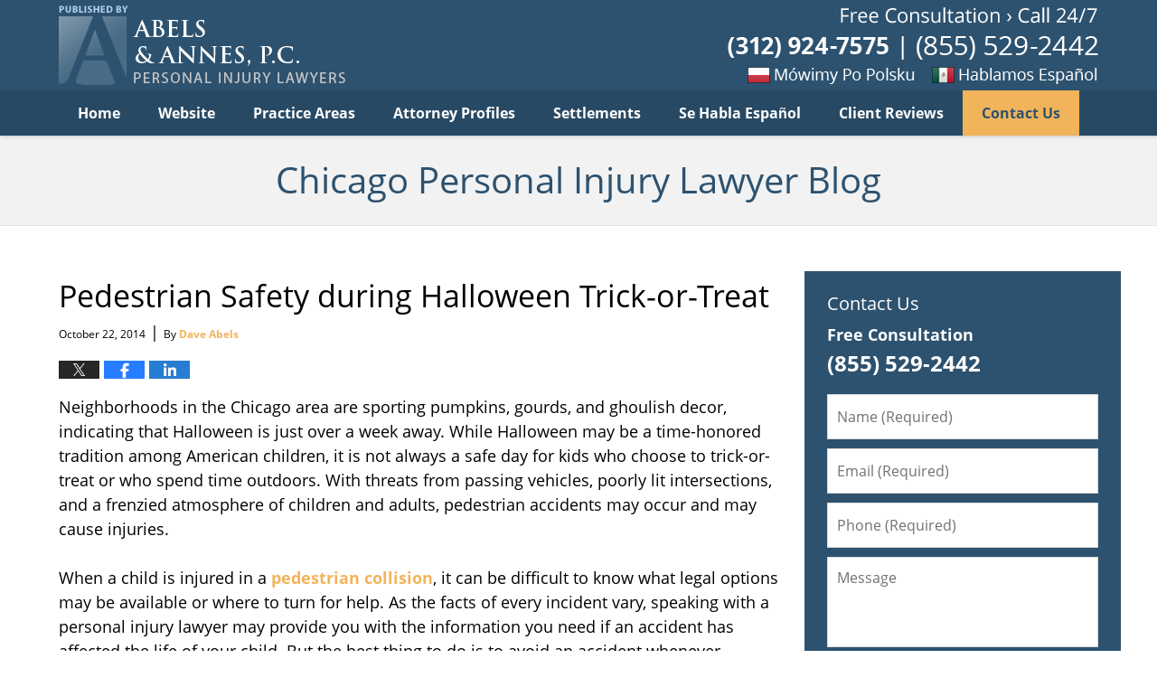

--- FILE ---
content_type: text/html; charset=UTF-8
request_url: https://www.chicagopersonalinjurylawyerblog.com/pedestrian_safety_during_hallo/
body_size: 14534
content:
<!DOCTYPE html>
<html class="no-js displaymode-full" itemscope itemtype="http://schema.org/Blog" lang="en-US">
	<head prefix="og: http://ogp.me/ns# article: http://ogp.me/ns/article#" >
		<meta http-equiv="Content-Type" content="text/html; charset=utf-8" />
		<title>Pedestrian Safety during Halloween Trick-or-Treat &#8212; Chicago Personal Injury Lawyer Blog &#8212; October 22, 2014</title>
		<meta name="viewport" content="width=device-width, initial-scale=1.0" />

		<link rel="stylesheet" type="text/css" media="all" href="/jresources/v/20220526043522/css/main.css" />


		<script type="text/javascript">
			document.documentElement.className = document.documentElement.className.replace(/\bno-js\b/,"js");
		</script>

		<meta name="referrer" content="origin" />
		<meta name="referrer" content="unsafe-url" />

		<meta name='robots' content='index, follow, max-image-preview:large, max-snippet:-1, max-video-preview:-1' />
	<style>img:is([sizes="auto" i], [sizes^="auto," i]) { contain-intrinsic-size: 3000px 1500px }</style>
	
	<!-- This site is optimized with the Yoast SEO plugin v25.5 - https://yoast.com/wordpress/plugins/seo/ -->
	<meta name="description" content="Neighborhoods in the Chicago area are sporting pumpkins, gourds, and ghoulish decor, indicating that Halloween is just over a week away. While Halloween &#8212; October 22, 2014" />
	<link rel="canonical" href="https://www.chicagopersonalinjurylawyerblog.com/pedestrian_safety_during_hallo/" />
	<meta name="twitter:card" content="summary_large_image" />
	<meta name="twitter:title" content="Pedestrian Safety during Halloween Trick-or-Treat &#8212; Chicago Personal Injury Lawyer Blog &#8212; October 22, 2014" />
	<meta name="twitter:description" content="Neighborhoods in the Chicago area are sporting pumpkins, gourds, and ghoulish decor, indicating that Halloween is just over a week away. While Halloween &#8212; October 22, 2014" />
	<meta name="twitter:label1" content="Written by" />
	<meta name="twitter:data1" content="Dave Abels" />
	<meta name="twitter:label2" content="Est. reading time" />
	<meta name="twitter:data2" content="4 minutes" />
	<!-- / Yoast SEO plugin. -->


<link rel="alternate" type="application/rss+xml" title="Chicago Personal Injury Lawyer Blog &raquo; Feed" href="https://www.chicagopersonalinjurylawyerblog.com/feed/" />
<link rel="alternate" type="application/rss+xml" title="Chicago Personal Injury Lawyer Blog &raquo; Comments Feed" href="https://www.chicagopersonalinjurylawyerblog.com/comments/feed/" />
<script type="text/javascript">
/* <![CDATA[ */
window._wpemojiSettings = {"baseUrl":"https:\/\/s.w.org\/images\/core\/emoji\/16.0.1\/72x72\/","ext":".png","svgUrl":"https:\/\/s.w.org\/images\/core\/emoji\/16.0.1\/svg\/","svgExt":".svg","source":{"concatemoji":"https:\/\/www.chicagopersonalinjurylawyerblog.com\/wp-includes\/js\/wp-emoji-release.min.js?ver=ef08febdc3dce7220473ad292b6eccdf"}};
/*! This file is auto-generated */
!function(s,n){var o,i,e;function c(e){try{var t={supportTests:e,timestamp:(new Date).valueOf()};sessionStorage.setItem(o,JSON.stringify(t))}catch(e){}}function p(e,t,n){e.clearRect(0,0,e.canvas.width,e.canvas.height),e.fillText(t,0,0);var t=new Uint32Array(e.getImageData(0,0,e.canvas.width,e.canvas.height).data),a=(e.clearRect(0,0,e.canvas.width,e.canvas.height),e.fillText(n,0,0),new Uint32Array(e.getImageData(0,0,e.canvas.width,e.canvas.height).data));return t.every(function(e,t){return e===a[t]})}function u(e,t){e.clearRect(0,0,e.canvas.width,e.canvas.height),e.fillText(t,0,0);for(var n=e.getImageData(16,16,1,1),a=0;a<n.data.length;a++)if(0!==n.data[a])return!1;return!0}function f(e,t,n,a){switch(t){case"flag":return n(e,"\ud83c\udff3\ufe0f\u200d\u26a7\ufe0f","\ud83c\udff3\ufe0f\u200b\u26a7\ufe0f")?!1:!n(e,"\ud83c\udde8\ud83c\uddf6","\ud83c\udde8\u200b\ud83c\uddf6")&&!n(e,"\ud83c\udff4\udb40\udc67\udb40\udc62\udb40\udc65\udb40\udc6e\udb40\udc67\udb40\udc7f","\ud83c\udff4\u200b\udb40\udc67\u200b\udb40\udc62\u200b\udb40\udc65\u200b\udb40\udc6e\u200b\udb40\udc67\u200b\udb40\udc7f");case"emoji":return!a(e,"\ud83e\udedf")}return!1}function g(e,t,n,a){var r="undefined"!=typeof WorkerGlobalScope&&self instanceof WorkerGlobalScope?new OffscreenCanvas(300,150):s.createElement("canvas"),o=r.getContext("2d",{willReadFrequently:!0}),i=(o.textBaseline="top",o.font="600 32px Arial",{});return e.forEach(function(e){i[e]=t(o,e,n,a)}),i}function t(e){var t=s.createElement("script");t.src=e,t.defer=!0,s.head.appendChild(t)}"undefined"!=typeof Promise&&(o="wpEmojiSettingsSupports",i=["flag","emoji"],n.supports={everything:!0,everythingExceptFlag:!0},e=new Promise(function(e){s.addEventListener("DOMContentLoaded",e,{once:!0})}),new Promise(function(t){var n=function(){try{var e=JSON.parse(sessionStorage.getItem(o));if("object"==typeof e&&"number"==typeof e.timestamp&&(new Date).valueOf()<e.timestamp+604800&&"object"==typeof e.supportTests)return e.supportTests}catch(e){}return null}();if(!n){if("undefined"!=typeof Worker&&"undefined"!=typeof OffscreenCanvas&&"undefined"!=typeof URL&&URL.createObjectURL&&"undefined"!=typeof Blob)try{var e="postMessage("+g.toString()+"("+[JSON.stringify(i),f.toString(),p.toString(),u.toString()].join(",")+"));",a=new Blob([e],{type:"text/javascript"}),r=new Worker(URL.createObjectURL(a),{name:"wpTestEmojiSupports"});return void(r.onmessage=function(e){c(n=e.data),r.terminate(),t(n)})}catch(e){}c(n=g(i,f,p,u))}t(n)}).then(function(e){for(var t in e)n.supports[t]=e[t],n.supports.everything=n.supports.everything&&n.supports[t],"flag"!==t&&(n.supports.everythingExceptFlag=n.supports.everythingExceptFlag&&n.supports[t]);n.supports.everythingExceptFlag=n.supports.everythingExceptFlag&&!n.supports.flag,n.DOMReady=!1,n.readyCallback=function(){n.DOMReady=!0}}).then(function(){return e}).then(function(){var e;n.supports.everything||(n.readyCallback(),(e=n.source||{}).concatemoji?t(e.concatemoji):e.wpemoji&&e.twemoji&&(t(e.twemoji),t(e.wpemoji)))}))}((window,document),window._wpemojiSettings);
/* ]]> */
</script>
<style id='wp-emoji-styles-inline-css' type='text/css'>

	img.wp-smiley, img.emoji {
		display: inline !important;
		border: none !important;
		box-shadow: none !important;
		height: 1em !important;
		width: 1em !important;
		margin: 0 0.07em !important;
		vertical-align: -0.1em !important;
		background: none !important;
		padding: 0 !important;
	}
</style>
<link rel='stylesheet' id='wp-block-library-css' href='https://www.chicagopersonalinjurylawyerblog.com/wp-includes/css/dist/block-library/style.min.css?ver=ef08febdc3dce7220473ad292b6eccdf' type='text/css' media='all' />
<style id='classic-theme-styles-inline-css' type='text/css'>
/*! This file is auto-generated */
.wp-block-button__link{color:#fff;background-color:#32373c;border-radius:9999px;box-shadow:none;text-decoration:none;padding:calc(.667em + 2px) calc(1.333em + 2px);font-size:1.125em}.wp-block-file__button{background:#32373c;color:#fff;text-decoration:none}
</style>
<style id='global-styles-inline-css' type='text/css'>
:root{--wp--preset--aspect-ratio--square: 1;--wp--preset--aspect-ratio--4-3: 4/3;--wp--preset--aspect-ratio--3-4: 3/4;--wp--preset--aspect-ratio--3-2: 3/2;--wp--preset--aspect-ratio--2-3: 2/3;--wp--preset--aspect-ratio--16-9: 16/9;--wp--preset--aspect-ratio--9-16: 9/16;--wp--preset--color--black: #000000;--wp--preset--color--cyan-bluish-gray: #abb8c3;--wp--preset--color--white: #ffffff;--wp--preset--color--pale-pink: #f78da7;--wp--preset--color--vivid-red: #cf2e2e;--wp--preset--color--luminous-vivid-orange: #ff6900;--wp--preset--color--luminous-vivid-amber: #fcb900;--wp--preset--color--light-green-cyan: #7bdcb5;--wp--preset--color--vivid-green-cyan: #00d084;--wp--preset--color--pale-cyan-blue: #8ed1fc;--wp--preset--color--vivid-cyan-blue: #0693e3;--wp--preset--color--vivid-purple: #9b51e0;--wp--preset--gradient--vivid-cyan-blue-to-vivid-purple: linear-gradient(135deg,rgba(6,147,227,1) 0%,rgb(155,81,224) 100%);--wp--preset--gradient--light-green-cyan-to-vivid-green-cyan: linear-gradient(135deg,rgb(122,220,180) 0%,rgb(0,208,130) 100%);--wp--preset--gradient--luminous-vivid-amber-to-luminous-vivid-orange: linear-gradient(135deg,rgba(252,185,0,1) 0%,rgba(255,105,0,1) 100%);--wp--preset--gradient--luminous-vivid-orange-to-vivid-red: linear-gradient(135deg,rgba(255,105,0,1) 0%,rgb(207,46,46) 100%);--wp--preset--gradient--very-light-gray-to-cyan-bluish-gray: linear-gradient(135deg,rgb(238,238,238) 0%,rgb(169,184,195) 100%);--wp--preset--gradient--cool-to-warm-spectrum: linear-gradient(135deg,rgb(74,234,220) 0%,rgb(151,120,209) 20%,rgb(207,42,186) 40%,rgb(238,44,130) 60%,rgb(251,105,98) 80%,rgb(254,248,76) 100%);--wp--preset--gradient--blush-light-purple: linear-gradient(135deg,rgb(255,206,236) 0%,rgb(152,150,240) 100%);--wp--preset--gradient--blush-bordeaux: linear-gradient(135deg,rgb(254,205,165) 0%,rgb(254,45,45) 50%,rgb(107,0,62) 100%);--wp--preset--gradient--luminous-dusk: linear-gradient(135deg,rgb(255,203,112) 0%,rgb(199,81,192) 50%,rgb(65,88,208) 100%);--wp--preset--gradient--pale-ocean: linear-gradient(135deg,rgb(255,245,203) 0%,rgb(182,227,212) 50%,rgb(51,167,181) 100%);--wp--preset--gradient--electric-grass: linear-gradient(135deg,rgb(202,248,128) 0%,rgb(113,206,126) 100%);--wp--preset--gradient--midnight: linear-gradient(135deg,rgb(2,3,129) 0%,rgb(40,116,252) 100%);--wp--preset--font-size--small: 13px;--wp--preset--font-size--medium: 20px;--wp--preset--font-size--large: 36px;--wp--preset--font-size--x-large: 42px;--wp--preset--spacing--20: 0.44rem;--wp--preset--spacing--30: 0.67rem;--wp--preset--spacing--40: 1rem;--wp--preset--spacing--50: 1.5rem;--wp--preset--spacing--60: 2.25rem;--wp--preset--spacing--70: 3.38rem;--wp--preset--spacing--80: 5.06rem;--wp--preset--shadow--natural: 6px 6px 9px rgba(0, 0, 0, 0.2);--wp--preset--shadow--deep: 12px 12px 50px rgba(0, 0, 0, 0.4);--wp--preset--shadow--sharp: 6px 6px 0px rgba(0, 0, 0, 0.2);--wp--preset--shadow--outlined: 6px 6px 0px -3px rgba(255, 255, 255, 1), 6px 6px rgba(0, 0, 0, 1);--wp--preset--shadow--crisp: 6px 6px 0px rgba(0, 0, 0, 1);}:where(.is-layout-flex){gap: 0.5em;}:where(.is-layout-grid){gap: 0.5em;}body .is-layout-flex{display: flex;}.is-layout-flex{flex-wrap: wrap;align-items: center;}.is-layout-flex > :is(*, div){margin: 0;}body .is-layout-grid{display: grid;}.is-layout-grid > :is(*, div){margin: 0;}:where(.wp-block-columns.is-layout-flex){gap: 2em;}:where(.wp-block-columns.is-layout-grid){gap: 2em;}:where(.wp-block-post-template.is-layout-flex){gap: 1.25em;}:where(.wp-block-post-template.is-layout-grid){gap: 1.25em;}.has-black-color{color: var(--wp--preset--color--black) !important;}.has-cyan-bluish-gray-color{color: var(--wp--preset--color--cyan-bluish-gray) !important;}.has-white-color{color: var(--wp--preset--color--white) !important;}.has-pale-pink-color{color: var(--wp--preset--color--pale-pink) !important;}.has-vivid-red-color{color: var(--wp--preset--color--vivid-red) !important;}.has-luminous-vivid-orange-color{color: var(--wp--preset--color--luminous-vivid-orange) !important;}.has-luminous-vivid-amber-color{color: var(--wp--preset--color--luminous-vivid-amber) !important;}.has-light-green-cyan-color{color: var(--wp--preset--color--light-green-cyan) !important;}.has-vivid-green-cyan-color{color: var(--wp--preset--color--vivid-green-cyan) !important;}.has-pale-cyan-blue-color{color: var(--wp--preset--color--pale-cyan-blue) !important;}.has-vivid-cyan-blue-color{color: var(--wp--preset--color--vivid-cyan-blue) !important;}.has-vivid-purple-color{color: var(--wp--preset--color--vivid-purple) !important;}.has-black-background-color{background-color: var(--wp--preset--color--black) !important;}.has-cyan-bluish-gray-background-color{background-color: var(--wp--preset--color--cyan-bluish-gray) !important;}.has-white-background-color{background-color: var(--wp--preset--color--white) !important;}.has-pale-pink-background-color{background-color: var(--wp--preset--color--pale-pink) !important;}.has-vivid-red-background-color{background-color: var(--wp--preset--color--vivid-red) !important;}.has-luminous-vivid-orange-background-color{background-color: var(--wp--preset--color--luminous-vivid-orange) !important;}.has-luminous-vivid-amber-background-color{background-color: var(--wp--preset--color--luminous-vivid-amber) !important;}.has-light-green-cyan-background-color{background-color: var(--wp--preset--color--light-green-cyan) !important;}.has-vivid-green-cyan-background-color{background-color: var(--wp--preset--color--vivid-green-cyan) !important;}.has-pale-cyan-blue-background-color{background-color: var(--wp--preset--color--pale-cyan-blue) !important;}.has-vivid-cyan-blue-background-color{background-color: var(--wp--preset--color--vivid-cyan-blue) !important;}.has-vivid-purple-background-color{background-color: var(--wp--preset--color--vivid-purple) !important;}.has-black-border-color{border-color: var(--wp--preset--color--black) !important;}.has-cyan-bluish-gray-border-color{border-color: var(--wp--preset--color--cyan-bluish-gray) !important;}.has-white-border-color{border-color: var(--wp--preset--color--white) !important;}.has-pale-pink-border-color{border-color: var(--wp--preset--color--pale-pink) !important;}.has-vivid-red-border-color{border-color: var(--wp--preset--color--vivid-red) !important;}.has-luminous-vivid-orange-border-color{border-color: var(--wp--preset--color--luminous-vivid-orange) !important;}.has-luminous-vivid-amber-border-color{border-color: var(--wp--preset--color--luminous-vivid-amber) !important;}.has-light-green-cyan-border-color{border-color: var(--wp--preset--color--light-green-cyan) !important;}.has-vivid-green-cyan-border-color{border-color: var(--wp--preset--color--vivid-green-cyan) !important;}.has-pale-cyan-blue-border-color{border-color: var(--wp--preset--color--pale-cyan-blue) !important;}.has-vivid-cyan-blue-border-color{border-color: var(--wp--preset--color--vivid-cyan-blue) !important;}.has-vivid-purple-border-color{border-color: var(--wp--preset--color--vivid-purple) !important;}.has-vivid-cyan-blue-to-vivid-purple-gradient-background{background: var(--wp--preset--gradient--vivid-cyan-blue-to-vivid-purple) !important;}.has-light-green-cyan-to-vivid-green-cyan-gradient-background{background: var(--wp--preset--gradient--light-green-cyan-to-vivid-green-cyan) !important;}.has-luminous-vivid-amber-to-luminous-vivid-orange-gradient-background{background: var(--wp--preset--gradient--luminous-vivid-amber-to-luminous-vivid-orange) !important;}.has-luminous-vivid-orange-to-vivid-red-gradient-background{background: var(--wp--preset--gradient--luminous-vivid-orange-to-vivid-red) !important;}.has-very-light-gray-to-cyan-bluish-gray-gradient-background{background: var(--wp--preset--gradient--very-light-gray-to-cyan-bluish-gray) !important;}.has-cool-to-warm-spectrum-gradient-background{background: var(--wp--preset--gradient--cool-to-warm-spectrum) !important;}.has-blush-light-purple-gradient-background{background: var(--wp--preset--gradient--blush-light-purple) !important;}.has-blush-bordeaux-gradient-background{background: var(--wp--preset--gradient--blush-bordeaux) !important;}.has-luminous-dusk-gradient-background{background: var(--wp--preset--gradient--luminous-dusk) !important;}.has-pale-ocean-gradient-background{background: var(--wp--preset--gradient--pale-ocean) !important;}.has-electric-grass-gradient-background{background: var(--wp--preset--gradient--electric-grass) !important;}.has-midnight-gradient-background{background: var(--wp--preset--gradient--midnight) !important;}.has-small-font-size{font-size: var(--wp--preset--font-size--small) !important;}.has-medium-font-size{font-size: var(--wp--preset--font-size--medium) !important;}.has-large-font-size{font-size: var(--wp--preset--font-size--large) !important;}.has-x-large-font-size{font-size: var(--wp--preset--font-size--x-large) !important;}
:where(.wp-block-post-template.is-layout-flex){gap: 1.25em;}:where(.wp-block-post-template.is-layout-grid){gap: 1.25em;}
:where(.wp-block-columns.is-layout-flex){gap: 2em;}:where(.wp-block-columns.is-layout-grid){gap: 2em;}
:root :where(.wp-block-pullquote){font-size: 1.5em;line-height: 1.6;}
</style>
<script type="text/javascript" src="https://www.chicagopersonalinjurylawyerblog.com/wp-includes/js/jquery/jquery.min.js?ver=3.7.1" id="jquery-core-js"></script>
<script type="text/javascript" src="https://www.chicagopersonalinjurylawyerblog.com/wp-includes/js/jquery/jquery-migrate.min.js?ver=3.4.1" id="jquery-migrate-js"></script>
<link rel="https://api.w.org/" href="https://www.chicagopersonalinjurylawyerblog.com/wp-json/" /><link rel="alternate" title="JSON" type="application/json" href="https://www.chicagopersonalinjurylawyerblog.com/wp-json/wp/v2/posts/2963" /><link rel="EditURI" type="application/rsd+xml" title="RSD" href="https://www.chicagopersonalinjurylawyerblog.com/xmlrpc.php?rsd" />

<link rel='shortlink' href='https://wp.me/p81csS-LN' />
<link rel="alternate" title="oEmbed (JSON)" type="application/json+oembed" href="https://www.chicagopersonalinjurylawyerblog.com/wp-json/oembed/1.0/embed?url=https%3A%2F%2Fwww.chicagopersonalinjurylawyerblog.com%2Fpedestrian_safety_during_hallo%2F" />
<link rel="alternate" title="oEmbed (XML)" type="text/xml+oembed" href="https://www.chicagopersonalinjurylawyerblog.com/wp-json/oembed/1.0/embed?url=https%3A%2F%2Fwww.chicagopersonalinjurylawyerblog.com%2Fpedestrian_safety_during_hallo%2F&#038;format=xml" />
<link rel="amphtml" href="https://www.chicagopersonalinjurylawyerblog.com/amp/pedestrian_safety_during_hallo/" />
		<!-- Willow Authorship Tags -->
<link href="https://www.daveabels.com/" rel="publisher" />
<link href="https://www.daveabels.com/david-abels.html" rel="author" />

<!-- End Willow Authorship Tags -->		<!-- Willow Opengraph and Twitter Cards -->
<meta property="article:published_time" content="2014-10-22T09:54:27-05:00" />
<meta property="article:modified_time" content="2016-09-30T16:50:20-05:00" />
<meta property="article:section" content="Pedestrian Accident" />
<meta property="article:author" content="https://www.chicagopersonalinjurylawyerblog.com/author/daveabels1/" />
<meta property="og:url" content="https://www.chicagopersonalinjurylawyerblog.com/pedestrian_safety_during_hallo/" />
<meta property="og:title" content="Pedestrian Safety during Halloween Trick-or-Treat" />
<meta property="og:description" content="Neighborhoods in the Chicago area are sporting pumpkins, gourds, and ghoulish decor, indicating that Halloween is just over a week away. While Halloween may be a time-honored tradition among ..." />
<meta property="og:type" content="article" />
<meta property="og:image" content="https://www.chicagopersonalinjurylawyerblog.com/wp-content/uploads/sites/87/2019/02/social-image-logo-og.png" />
<meta property="og:image:width" content="1200" />
<meta property="og:image:height" content="1200" />
<meta property="og:image:url" content="https://www.chicagopersonalinjurylawyerblog.com/wp-content/uploads/sites/87/2019/02/social-image-logo-og.png" />
<meta property="og:image:secure_url" content="https://www.chicagopersonalinjurylawyerblog.com/wp-content/uploads/sites/87/2019/02/social-image-logo-og.png" />
<meta property="og:site_name" content="Chicago Personal Injury Lawyer Blog" />

<!-- End Willow Opengraph and Twitter Cards -->

				<link rel="shortcut icon" type="image/x-icon" href="/jresources/v/20220526043522/icons/favicon.ico"  />
<!-- Google Analytics Metadata -->
<script> window.jmetadata = window.jmetadata || { site: { id: '87', installation: 'blawgcloud', name: 'chicagopersonalinjurylawyerblog-com',  willow: '1', domain: 'chicagopersonalinjurylawyerblog.com', key: 'Li0tLSAuLi0gLi4uIC0gLi4gLi1jaGljYWdvcGVyc29uYWxpbmp1cnlsYXd5ZXJibG9nLmNvbQ==' }, analytics: { ga4: [ { measurementId: 'G-21NV6MQSEW' } ] } } </script>
<!-- End of Google Analytics Metadata -->

<!-- Google Tag Manager -->
<script>(function(w,d,s,l,i){w[l]=w[l]||[];w[l].push({'gtm.start': new Date().getTime(),event:'gtm.js'});var f=d.getElementsByTagName(s)[0], j=d.createElement(s),dl=l!='dataLayer'?'&l='+l:'';j.async=true;j.src= 'https://www.googletagmanager.com/gtm.js?id='+i+dl;f.parentNode.insertBefore(j,f); })(window,document,'script','dataLayer','GTM-PHFNLNH');</script>
<!-- End Google Tag Manager -->

<link rel="next" href="https://www.chicagopersonalinjurylawyerblog.com/post_28/" />
<link rel="prev" href="https://www.chicagopersonalinjurylawyerblog.com/post_27/" />

	<script async defer src="https://justatic.com/e/widgets/js/justia.js"></script>

	</head>
	<body class="willow willow-responsive wp-singular post-template-default single single-post postid-2963 single-format-standard wp-theme-Willow-Responsive">
	        
                    <div id="top-numbers-v3" class="top-numbers-v3 tnv3-2btn tnv3-sticky">
            <ul>
                <li>Free Consultation:  <strong>(312) 924-7575</strong>
                     <div class="tnv3-btn-wrapper">
                        <a data-gtm-location="Sticky Header" data-gtm-value="+1-312-924-7575" data-gtm-action="Contact" data-gtm-category="Phones" data-gtm-device="Mobile" data-gtm-event="phone_contact" data-gtm-label="Call" data-gtm-target="Button" data-gtm-type="click" data-gtm-conversion="1" href="tel:+1-312-924-7575" class="tnv3-button" data-wrapper="" data-directive="j-event" data-trigger="click" data-category="Conversions" data-action="Tapped To Call" data-label="Header Tap To Call" rel="nofollow">Tap To Call</a>
                        <a data-gtm-location="Sticky Header" data-gtm-value="+1-312-924-7575" data-gtm-action="Contact" data-gtm-category="Phones" data-gtm-device="Mobile" data-gtm-event="phone_contact" data-gtm-label="Text" data-gtm-target="Button" data-gtm-type="click" data-gtm-conversion="1" href="sms:+1-312-470-6595" class="tnv3-button tnv3-button-text" data-wrapper="" data-directive="j-event" data-trigger="click" data-category="Conversions" data-action="Tapped To Text" data-label="Header Tap To Text" rel="nofollow">Tap To Text</a>
                    </div>
                </li>
            </ul>
        </div>
        

<div id="fb-root"></div>

		<div class="container">
			<div class="cwrap">

			<!-- HEADER -->
			<header id="header" role="banner">
							<div id="head" class="header-tag-group">

					<div id="logo">
						<a href="https://www.daveabels.com/">							<img src="/jresources/v/20220526043522/images/logo.png" id="mainlogo" alt="Abels & Annes, P.C." />
							Chicago Personal Injury Lawyer Blog</a>
					</div>
										<div id="tagline"><a  href="https://www.daveabels.com/contact-us.html" class="tagline-link tagline-text">Published By Abels & Annes, P.C.</a></div>
									</div><!--/#head-->
				<nav id="main-nav" role="navigation">
					<span class="visuallyhidden">Navigation</span>
					<div id="topnav" class="topnav nav-custom"><ul id="tnav-toplevel" class="menu"><li id="menu-item-6" class="priority_1 menu-item menu-item-type-custom menu-item-object-custom menu-item-home menu-item-6"><a href="https://www.chicagopersonalinjurylawyerblog.com/">Home</a></li>
<li id="menu-item-7" class="priority_2 menu-item menu-item-type-custom menu-item-object-custom menu-item-7"><a href="https://www.daveabels.com/">Website</a></li>
<li id="menu-item-9" class="menu-item menu-item-type-custom menu-item-object-custom menu-item-has-children menu-item-9"><a href="https://www.daveabels.com/practice-areas.html">Practice Areas</a>
<ul class="sub-menu">
	<li id="menu-item-5070" class="menu-item menu-item-type-custom menu-item-object-custom menu-item-5070"><a href="https://www.daveabels.com/car-accidents.html">Car Accidents</a></li>
	<li id="menu-item-5071" class="menu-item menu-item-type-custom menu-item-object-custom menu-item-5071"><a href="https://www.daveabels.com/truck-accidents.html">Truck Accidents</a></li>
	<li id="menu-item-5072" class="menu-item menu-item-type-custom menu-item-object-custom menu-item-5072"><a href="https://www.daveabels.com/construction-accidents.html">Construction Accidents</a></li>
	<li id="menu-item-5073" class="menu-item menu-item-type-custom menu-item-object-custom menu-item-5073"><a href="https://www.daveabels.com/slip-and-fall-accident.html">Slip &#038; Fall</a></li>
	<li id="menu-item-5074" class="menu-item menu-item-type-custom menu-item-object-custom menu-item-5074"><a href="https://www.daveabels.com/sexual-abuse-and-assault.html">Sexual Abuse</a></li>
	<li id="menu-item-5075" class="menu-item menu-item-type-custom menu-item-object-custom menu-item-5075"><a href="https://www.daveabels.com/practice-areas.html">Other Practice Areas</a></li>
</ul>
</li>
<li id="menu-item-8" class="menu-item menu-item-type-custom menu-item-object-custom menu-item-has-children menu-item-8"><a href="https://www.daveabels.com/attorney-profiles.html">Attorney Profiles</a>
<ul class="sub-menu">
	<li id="menu-item-5076" class="menu-item menu-item-type-custom menu-item-object-custom menu-item-5076"><a href="https://www.daveabels.com/david-abels.html">David Abels</a></li>
	<li id="menu-item-5077" class="menu-item menu-item-type-custom menu-item-object-custom menu-item-5077"><a href="https://www.daveabels.com/gary-annes.html">Gary Annes</a></li>
	<li id="menu-item-5078" class="menu-item menu-item-type-custom menu-item-object-custom menu-item-5078"><a href="https://www.daveabels.com/nicole-sommerfeld.html">Nicole Sommerfeld</a></li>
	<li id="menu-item-5079" class="menu-item menu-item-type-custom menu-item-object-custom menu-item-5079"><a href="https://www.daveabels.com/katherine-baird.html">Katherine Baird</a></li>
	<li id="menu-item-5080" class="menu-item menu-item-type-custom menu-item-object-custom menu-item-5080"><a href="https://www.daveabels.com/eric-hults.html">Eric Hults</a></li>
</ul>
</li>
<li id="menu-item-10" class="menu-item menu-item-type-custom menu-item-object-custom menu-item-10"><a href="https://www.daveabels.com/case-settlements.html">Settlements</a></li>
<li id="menu-item-22" class="menu-item menu-item-type-custom menu-item-object-custom menu-item-22"><a href="https://www.chicagopersonalinjurylawyerblog.com/category/se-habla-espa-ol">Se Habla Español</a></li>
<li id="menu-item-5058" class="menu-item menu-item-type-custom menu-item-object-custom menu-item-5058"><a href="https://www.daveabels.com/testimonials.html">Client Reviews</a></li>
<li id="menu-item-11" class="priority_1 contactus menu-item menu-item-type-custom menu-item-object-custom menu-item-11"><a href="https://www.daveabels.com/contact-us.html">Contact Us</a></li>
</ul></div>				</nav>
				<div class="hfrags"><div class="languages" id="languages"><div class="description"><a href="https://www.daveabels.com/mowimy-po-polsku.html"><span class="visuallyhidden">Mowimy po polsku</span></a><a href="https://www.daveabels.com/se-habla-espanol.html"><span class="visuallyhidden">Se habla espanol</span></a></div></div></div>			</header>

			            

            <!-- MAIN -->
            <div id="main">
	            <div class="custom_html_content_top"><div class="imgwrap"><div id="img3"><div class="blogname-wrapper"><a href="/" class="main-blogname"><!-- Internal Pages --><strong class="inner-blogname">Chicago Personal Injury Lawyer Blog</strong></a></div></div></div></div>                <div class="mwrap">
                	
                	
	                <section class="content">
	                		                	<div class="bodytext">
		                	

<article id="post-2963" class="entry post-2963 post type-post status-publish format-standard hentry category-pedestrian-accident" itemprop="blogPost" itemtype="http://schema.org/BlogPosting" itemscope>
	<link itemprop="mainEntityOfPage" href="https://www.chicagopersonalinjurylawyerblog.com/pedestrian_safety_during_hallo/" />
	<div class="inner-wrapper">
		<header>

			
			
						<div id="default-featured-image-2963-post-id-2963" itemprop="image" itemtype="http://schema.org/ImageObject" itemscope>
	<link itemprop="url" href="https://www.chicagopersonalinjurylawyerblog.com/wp-content/uploads/sites/87/2019/02/social-image-logo-og.png" />
	<meta itemprop="width" content="1200" />
	<meta itemprop="height" content="1200" />
	<meta itemprop="representativeOfPage" content="http://schema.org/False" />
</div>
			
			
			
            <h1 class="entry-title" itemprop="name">Pedestrian Safety during Halloween Trick-or-Treat</h1>
                <meta itemprop="headline" content="Pedestrian Safety during Halloween Trick-or-Treat" />
			
			
			
			<div class="author-date-label"><span class="published-date"><span class="published-date-label"></span> <time datetime="2014-10-22T09:54:27-05:00" class="post-date published" itemprop="datePublished" pubdate>October 22, 2014</time></span><span class="author-date-sep"> | </span><span class="author vcard">By <span itemprop="author" itemtype="http://schema.org/Person" itemscope><a href="https://www.daveabels.com/david-abels.html" class="url fn author-daveabels1 author-219 post-author-link" rel="author" target="_self" itemprop="url"><span itemprop="name">Dave Abels</span></a><meta itemprop="sameAs" content="https://www.linkedin.com/pub/david-abels/10/460/48a" /><meta itemprop="sameAs" content="http://lawyers.justia.com/lawyer/david-abels-419231" /></span></span></div>
			<div class="sharelinks sharelinks-2963 sharelinks-horizontal" id="sharelinks-2963">
	<a href="https://twitter.com/intent/tweet?url=https%3A%2F%2Fwp.me%2Fp81csS-LN&amp;text=Pedestrian+Safety+during+Halloween+Trick-or-Treat" target="_blank"  onclick="javascript:window.open(this.href, '', 'menubar=no,toolbar=no,resizable=yes,scrollbars=yes,height=600,width=600');return false;"><img src="https://www.chicagopersonalinjurylawyerblog.com/wp-content/themes/Willow-Responsive/images/share/twitter.gif" alt="Tweet this Post" /></a>
	<a href="https://www.facebook.com/sharer/sharer.php?u=https%3A%2F%2Fwww.chicagopersonalinjurylawyerblog.com%2Fpedestrian_safety_during_hallo%2F" target="_blank"  onclick="javascript:window.open(this.href, '', 'menubar=no,toolbar=no,resizable=yes,scrollbars=yes,height=600,width=600');return false;"><img src="https://www.chicagopersonalinjurylawyerblog.com/wp-content/themes/Willow-Responsive/images/share/fb.gif" alt="Share on Facebook" /></a>
	<a href="http://www.linkedin.com/shareArticle?mini=true&amp;url=https%3A%2F%2Fwww.chicagopersonalinjurylawyerblog.com%2Fpedestrian_safety_during_hallo%2F&amp;title=Pedestrian+Safety+during+Halloween+Trick-or-Treat&amp;source=Chicago+Personal+Injury+Lawyer+Blog" target="_blank"  onclick="javascript:window.open(this.href, '', 'menubar=no,toolbar=no,resizable=yes,scrollbars=yes,height=600,width=600');return false;"><img src="https://www.chicagopersonalinjurylawyerblog.com/wp-content/themes/Willow-Responsive/images/share/linkedin.gif" alt="Share on LinkedIn" /></a>
</div>					</header>
		<div class="content" itemprop="articleBody">
									<div class="entry-content">
								<p>Neighborhoods in the Chicago area are sporting pumpkins, gourds, and ghoulish decor, indicating that Halloween is just over a week away. While Halloween may be a time-honored tradition among American children, it is not always a safe day for kids who choose to trick-or-treat or who spend time outdoors. With threats from passing vehicles, poorly lit intersections, and a frenzied atmosphere of children and adults, pedestrian accidents may occur and may cause injuries. </p>
<p>When a child is injured in a <a href="https://www.daveabels.com/pedestrian-accidents.html">pedestrian collision</a>, it can be difficult to know what legal options may be available or where to turn for help. As the facts of every incident vary, speaking with a personal injury lawyer may provide you with the information you need if an accident has affected the life of your child. But the best thing to do is to avoid an accident whenever possible, and to help this year, the lawyers at Abels &amp; Annes, P.C. want to remind everyone of the following safety tips:</p>
<p>&#8211; <strong>Dress for the conditions</strong>: In most cases, children will be walking outside at night. This means that darkness may have fallen prior to trick-or-treating or that it will fall during the time kids will be walking. Even if a child is trick-or-treating indoors, he or she may have to walk to get to a location, meaning that darkness may still be a factor. Prepare for dark conditions by including reflective material in a child&#8217;s costume or as an accessory or have your child wear or carry a small light, like a flashlight. While the darkness may not obscure a child&#8217;s ability to see where he or she is walking, it can make it much more difficult for passing cars to notice a pedestrian and can increase the odds of a collision occurring if safety measures are not followed.</p>
<p>&#8211; <strong>Only cross a street in a designated crosswalk</strong>: Children who practice pedestrian safety regularly may be aware that they should cross only at a crosswalk, but during trick-or-treating, the nature of the night might make kids too excited to think safety first. It is a good idea to remind them to focus on safety and to reiterate that, regardless of what other children are doing, they should never dart out into a street and should only cross a road when they have the right-of-way at a crosswalk. Dart out accidents occur across the country during Halloween because excited children forget that cars may be in the area. Talk to your children before they leave the house to remind them that vehicles present a danger to pedestrians.</p>
<p>&#8211; <strong>Send kids out with an adult or in a group</strong>: While it may not always be cool to spend Halloween with your parents, younger children should always have adult supervision during trick-or-treating. An adult can help keep children safe and can make sure that no one gets lost or confused in the shuffle. Older children may not need adult supervision but it is a good idea to make sure they do not walk alone. Consider sending older children out with a group of friends or neighbors and make sure they stay together as the night progresses. </p>
<p>&#8211; <strong>Plan a trick-or-treating route ahead of time</strong>: Consider where it will be safe and where it will be dangerous for your children to walk during Halloween and plan out a safe route with them ahead of time. In an ideal situation, a child will know where he or she should walk and which houses to visit before trick-or-treating begins.<br />
<span id="more-2963"></span><br />
 <br />
<iframe title="Pedestrian Accident Lawyer Chicago - Abels &amp; Annes, P.C." width="500" height="281" src="https://www.youtube.com/embed/Q15hYikEuV8?feature=oembed" frameborder="0" allow="accelerometer; autoplay; clipboard-write; encrypted-media; gyroscope; picture-in-picture; web-share" referrerpolicy="strict-origin-when-cross-origin" allowfullscreen></iframe><br />
 </p>
<p>The personal injury lawyers at Abels &amp; Annes, P.C. are looking forward to a safe and fun Halloween for the children of Chicago, but in the event that a pedestrian accident or other incident takes place and causes injuries, we will be standing by to help your family. We offer a free case consultation without any obligation to those who call us toll free at (855) 529-2442 or locally at (312) 924-7575 and everything discussed will be kept confidential.</p>
<p>While no amount of compensation can ever erase an accident or the damage it causes, the victims may be entitled to relief for their losses and may be able to recover for medical expenses and pain and suffering. If a pedestrian collision has caused your loved one to suffer, call Abels &amp; Annes, P.C. today and let us help your family seek the relief you deserve.</p>
<p><strong>Prior Blog Entry:</strong></p>
<p><a href="https://www.chicagopersonalinjurylawyerblog.com/2014/10/post_27.html">Failure-to-Yield was Cause of Fatal Car Accident</a>, Chicago Personal Injury Lawyer Blog, published October 21, 2014.</p>
							</div>
					</div>
		<footer>
							<div class="author vcard">By <span itemprop="author" itemtype="http://schema.org/Person" itemscope><a href="https://www.daveabels.com/david-abels.html" class="url fn author-daveabels1 author-219 post-author-link" rel="author" target="_self" itemprop="url"><span itemprop="name">Dave Abels</span></a><meta itemprop="sameAs" content="https://www.linkedin.com/pub/david-abels/10/460/48a" /><meta itemprop="sameAs" content="http://lawyers.justia.com/lawyer/david-abels-419231" /></span></div>						<div itemprop="publisher" itemtype="http://schema.org/Organization" itemscope>
				<meta itemprop="name" content="Abels & Annes, P.C." />
				
<div itemprop="logo" itemtype="http://schema.org/ImageObject" itemscope>
	<link itemprop="url" href="https://www.chicagopersonalinjurylawyerblog.com/wp-content/uploads/sites/87/2018/11/AALogo.png" />
	<meta itemprop="height" content="60" />
	<meta itemprop="width" content="210" />
	<meta itemprop="representativeOfPage" content="http://schema.org/True" />
</div>
			</div>

			<div class="category-list"><span class="category-list-label">Posted in:</span> <span class="category-list-items"><a href="https://www.chicagopersonalinjurylawyerblog.com/category/pedestrian-accident/" title="View all posts in Pedestrian Accident" class="category-pedestrian-accident term-5 post-category-link">Pedestrian Accident</a></span></div>			
			<div class="published-date"><span class="published-date-label"></span> <time datetime="2014-10-22T09:54:27-05:00" class="post-date published" itemprop="datePublished" pubdate>October 22, 2014</time></div>			<div class="visuallyhidden">Updated:
				<time datetime="2016-09-30T16:50:20-05:00" class="updated" itemprop="dateModified">September 30, 2016 4:50 pm</time>
			</div>

			
			
			
			
<!-- You can start editing here. -->


			<!-- If comments are closed. -->
		<p class="nocomments">Comments are closed.</p>

	

		</footer>

	</div>
</article>
	<div class="navigation">
		<nav id="post-pagination-bottom" class="pagination post-pagination" role="navigation">
		<span class="nav-prev"><a rel="prev" href="https://www.chicagopersonalinjurylawyerblog.com/post_27/" title="Failure-to-Yield was Cause of Fatal Car Crash"><span class="arrow-left">&laquo;</span> Previous</a></span> <span class="nav-sep">|</span> <span class="nav-home"><a rel="home" href="https://www.chicagopersonalinjurylawyerblog.com/">Home</a></span> <span class="nav-sep">|</span> <span class="nav-next"><a rel="next" href="https://www.chicagopersonalinjurylawyerblog.com/post_28/" title="At Least 2 Hurt in Car Accident at Intersection">Next <span class="arrow-right">&raquo;</span></a></span>				</nav>
	</div>
								</div>

																<aside class="sidebar primary-sidebar sc-2 secondary-content" id="sc-2">
			</aside>

							
						</section>

						<aside class="sidebar secondary-sidebar sc-1 secondary-content" id="sc-1">
	    <div id="justia_contact_form-5" class="widget sidebar-widget primary-sidebar-widget justia_contact_form">
    <strong class="widget-title sidebar-widget-title primary-sidebar-widget-title">Contact Us</strong><div class="content widget-content sidebar-widget-content primary-sidebar-widget-content">
    <div class="formdesc"><span class="line line-1"><strong>Free Consultation</strong></span> <strong class="line line-2">(855) 529-2442</strong></div>
    <div id="contactform">
            <form data-gtm-label="Consultation Form" data-gtm-action="Submission" data-gtm-category="Forms" data-gtm-type="submission" data-gtm-conversion="1" id="genericcontactform" name="genericcontactform" action="/jshared/blog-contactus/" class="widget_form" data-validate="parsley">
            <div data-directive="j-recaptcha" data-recaptcha-key="6LfbnLsUAAAAAKiFRrM0NEei7Ur2d74rrHxxOrTs" data-version="2" data-set-lang="en"></div>
            <div id="errmsg"></div>
            <input type="hidden" name="wpid" value="5" />
            <input type="hidden" name="5_From_Page" value="Chicago Personal Injury Lawyer Blog" />
            <input type="hidden" name="firm_name" value="Abels & Annes, P.C." />
            <input type="hidden" name="blog_name" value="Chicago Personal Injury Lawyer Blog" />
            <input type="hidden" name="site_id" value="" />
            <input type="hidden" name="prefix" value="87" />
            <input type="hidden" name="source" value="blawgcloud" />
            <input type="hidden" name="source_off" value="" />
            <input type="hidden" name="return_url" value="https://www.chicagopersonalinjurylawyerblog.com/thank-you/" />
            <input type="hidden" name="current_url" value="https://www.chicagopersonalinjurylawyerblog.com/pedestrian_safety_during_hallo/" />
            <input type="hidden" name="big_or_small" value="big" />
            <input type="hidden" name="is_blog" value="yes" />
            <span class="fld name_required"><label class="visuallyhidden" for="Name_Required">Name (Required)</label><input type="text" name="10_Name_Required" id="Name_Required" value=""  placeholder="Name (Required)"   class="required"  required/></span><span class="fld email_required"><label class="visuallyhidden" for="Email_Required">Email (Required)</label><input type="email" name="20_Email_Required" id="Email_Required" value=""  placeholder="Email (Required)"   class="required"  required/></span><span class="fld phone_required"><label class="visuallyhidden" for="Phone_Required">Phone (Required)</label><input type="tel" name="30_Phone_Required" id="Phone_Required" value=""  placeholder="Phone (Required)"  pattern="[\+\(\)\d -]+" title="Please enter a valid phone number."  class="required"  required/></span><span class="fld message"><label class="visuallyhidden" for="Message">Message</label><textarea name="40_Message" id="Message"  placeholder="Message"  ></textarea></span>
            
            
            
            
            <input type="hidden" name="required_fields" value="10_Name_Required,20_Email_Required,30_Phone_Required" />
            <input type="hidden" name="form_location" value="Consultation Form">
            <span class="submit">
                <button type="submit" name="submitbtn">Contact Us Now</button>
            </span>
        </form>
    </div>
    <div style="display:none !important;" class="normal" id="jwpform-validation"></div>
    </div></div><div id="j_categories-2" class="widget sidebar-widget primary-sidebar-widget j_categories"><strong class="widget-title sidebar-widget-title primary-sidebar-widget-title">Topics</strong><div class="content widget-content sidebar-widget-content primary-sidebar-widget-content"><ul>
    <li class="cat-item cat-item-0"><a href="https://www.chicagopersonalinjurylawyerblog.com/category/auto-accident/">Auto Accident <span>(763)</span></a></li>
    <li class="cat-item cat-item-1"><a href="https://www.chicagopersonalinjurylawyerblog.com/category/pedestrian-accident/">Pedestrian Accident <span>(212)</span></a></li>
    <li class="cat-item cat-item-2"><a href="https://www.chicagopersonalinjurylawyerblog.com/category/wrongful-death/">Wrongful Death <span>(168)</span></a></li>
    <li class="cat-item cat-item-3"><a href="https://www.chicagopersonalinjurylawyerblog.com/category/settlements-verdicts/">Settlements &amp; Verdicts <span>(133)</span></a></li>
    <li class="cat-item cat-item-4"><a href="https://www.chicagopersonalinjurylawyerblog.com/category/bicycle-accident/">Bicycle Accident <span>(118)</span></a></li>
    <li class="cat-item cat-item-5"><a href="https://www.chicagopersonalinjurylawyerblog.com/category/work-injuries/">Work Injuries <span>(111)</span></a></li>
    <li class="cat-item cat-item-6"><a href="https://www.chicagopersonalinjurylawyerblog.com/category/injuries-to-children-minors/">Injuries to Children &amp; Minors <span>(111)</span></a></li>
    <li class="cat-item cat-item-7"><a href="https://www.chicagopersonalinjurylawyerblog.com/category/dui/">DUI <span>(94)</span></a></li>
    <li class="cat-item cat-item-8"><a href="https://www.chicagopersonalinjurylawyerblog.com/category/truck-accident/">Truck Accident <span>(91)</span></a></li>
    <li class="cat-item cat-item-9"><a href="https://www.chicagopersonalinjurylawyerblog.com/category/premises-liability/">Premises Liability <span>(71)</span></a></li>
    <li class="cat-item cat-item-10"><a href="https://www.chicagopersonalinjurylawyerblog.com/category/bus-accident/">Bus Accident <span>(71)</span></a></li>
    <li class="cat-item cat-item-11"><a href="https://www.chicagopersonalinjurylawyerblog.com/category/motorcycle-accident/">Motorcycle Accident <span>(60)</span></a></li>
    <span class="more-categories-link"><a href="/topics/">View More Topics</a></span></ul></div></div><div id="custom_html-6" class="widget_text widget sidebar-widget primary-sidebar-widget widget_custom_html"><strong class="widget-title sidebar-widget-title primary-sidebar-widget-title">Search</strong><div class="content widget-content sidebar-widget-content primary-sidebar-widget-content"><div class="textwidget custom-html-widget"><form action="/" class="searchform" id="searchform" method="get" role="search"><div><label class="visuallyhidden" for="s">Search here</label><input type="text" id="s" name="s" value="" placeholder="Enter Text"/><button type="submit" value="Search" id="searchsubmit">Search</button></div></form></div></div></div><div id="custom_html-7" class="widget_text widget sidebar-widget primary-sidebar-widget widget_custom_html"><strong class="widget-title sidebar-widget-title primary-sidebar-widget-title">Our Other Blog</strong><div class="content widget-content sidebar-widget-content primary-sidebar-widget-content"><div class="textwidget custom-html-widget"><div class="content"><ul><li><strong><a href="https://www.chicagocaraccidentlawyersblog.com/">Chicago Car Accident Lawyers Blog</a></strong></li></ul></div></div></div></div>
		<div id="recent-posts-2" class="widget sidebar-widget primary-sidebar-widget widget_recent_entries">
		<strong class="widget-title sidebar-widget-title primary-sidebar-widget-title">Recent Entries</strong><div class="content widget-content sidebar-widget-content primary-sidebar-widget-content">
		<ul>
											<li>
					<a href="https://www.chicagopersonalinjurylawyerblog.com/what-you-need-to-know-about-chicago-construction-accidents-involving-booms-and-lifts/">What You Need to Know About Chicago Construction Accidents Involving Booms and Lifts</a>
											<span class="post-date">March 19, 2022</span>
									</li>
											<li>
					<a href="https://www.chicagopersonalinjurylawyerblog.com/six-hurt-in-chicago-crash-caused-by-intoxication/">Six Hurt in Chicago Crash Caused by Intoxication</a>
											<span class="post-date">March 8, 2022</span>
									</li>
											<li>
					<a href="https://www.chicagopersonalinjurylawyerblog.com/court-addresses-illinois-voluntary-undertaking-doctrine-in-recent-slip-and-fall-case/">Court Addresses Illinois Voluntary Undertaking Doctrine in Recent Slip-and-Fall Case</a>
											<span class="post-date">November 14, 2021</span>
									</li>
					</ul>

		</div></div><div id="jwpw_connect-4" class="widget sidebar-widget primary-sidebar-widget jwpw_connect">
    <strong class="widget-title sidebar-widget-title primary-sidebar-widget-title"></strong><div class="content widget-content sidebar-widget-content primary-sidebar-widget-content">
    
        <p class="connect-icons">
            <a href="https://www.facebook.com/pages/Abels-Annes-PC-Personal-Injury-Lawyers/479829580690" target="_blank" title="Facebook"><img src="https://lawyers.justia.com/s/facebook-flat-64.png" alt="Facebook Icon" border="0" /></a><a href="https://twitter.com/AbelsAnnes" target="_blank" title="Twitter"><img src="https://lawyers.justia.com/s/twitter-flat-64.png" alt="Twitter Icon" border="0" /></a><a href="https://www.linkedin.com/company/abels-&-annes-p-c-" target="_blank" title="LinkedIn"><img src="https://lawyers.justia.com/s/linkedin-flat-64.png" alt="LinkedIn Icon" border="0" /></a><a href="https://lawyers.justia.com/firm/abels-annes-p-c-32191" target="_blank" title="Justia"><img src="https://lawyers.justia.com/s/justia-flat-64.png" alt="Justia Icon" border="0" /></a><a href="https://www.youtube.com/user/AbelsandAnnes" target="_blank" title="YouTube"><img src="https://lawyers.justia.com/s/youtube-flat-64.png" alt="YouTube Icon" border="0" /></a><a href="http://rss.justia.com/chicagopersonalinjurylawyerblog/gQjqCom" target="_blank" title="Feed"><img src="https://lawyers.justia.com/s/rss-flat-64.png" alt="Feed Icon" border="0" /></a>
        </p>
        <script type="application/ld+json">
{ "@context": "http://schema.org",
  "@type": "http://schema.org/LegalService",
  "name": "Abels & Annes, P.C.",
  "image": "https://www.chicagopersonalinjurylawyerblog.com/wp-content/uploads/sites/87/2018/11/AALogo.png",
  "sameAs": ["https://www.facebook.com/pages/Abels-Annes-PC-Personal-Injury-Lawyers/479829580690","https://twitter.com/AbelsAnnes","https://www.linkedin.com/company/abels-&-annes-p-c-","https://lawyers.justia.com/firm/abels-annes-p-c-32191","https://www.youtube.com/user/AbelsandAnnes","http://rss.justia.com/chicagopersonalinjurylawyerblog/gQjqCom"],
  "address": {
    "@type": "PostalAddress",
    "addressCountry": "US"
  }
}
</script>
        
</div></div>
</aside>

					</div>
				</div>


							<!-- FOOTER -->
				<footer id="footer">
					<span class="visuallyhidden">Contact Information</span>
					<div class="fcontainer">

													<div id="address">
								<div id="willow_address-2" class="address_container address-block-widget willow_address">	<div itemtype="http://schema.org/LegalService" class="slocation " itemscope>
		
        <link itemprop="logo" href="https://www.chicagopersonalinjurylawyerblog.com/wp-content/uploads/sites/87/2018/11/AALogo.png">
        <link itemprop="image" href="https://www.chicagopersonalinjurylawyerblog.com/wp-content/uploads/sites/87/2018/11/AALogo.png">
        <link itemprop="url" href="https://www.chicagopersonalinjurylawyerblog.com">
        <meta itemprop="name" content="Abels & Annes, P.C.">
		
        <div itemprop="address" itemtype="http://schema.org/PostalAddress" itemscope>
            <div itemprop="streetAddress">100 N LaSalle St #1710</div>
            <span itemprop="addressLocality">Chicago</span>,
            <span itemprop="addressRegion">IL</span>
            <span itemprop="postalCode">60602</span>
        </div>
		<span class="contacts"><span>Toll Free: <span itemprop="telephone">(855) 529-2442</span></span><span>Phone: <span itemprop="telephone">(312) 924-7575</span></span><span>Fax: <span itemprop="faxNumber">(312) 924-7555</span></span></span>
		
		
	</div></div>							</div>
						
						<div class="footerlocalities"></div>
						<nav id="footernav">
							<div id="footernav-wrapper" class="footernav nav-custom"><ul id="menu-footernav" class="menu"><li id="menu-item-12" class="menu-item menu-item-type-custom menu-item-object-custom menu-item-home menu-item-12"><a href="https://www.chicagopersonalinjurylawyerblog.com/">Home</a></li>
<li id="menu-item-13" class="menu-item menu-item-type-custom menu-item-object-custom menu-item-13"><a href="https://www.daveabels.com/">Website</a></li>
<li id="menu-item-23" class="menu-item menu-item-type-custom menu-item-object-custom menu-item-23"><a href="https://www.daveabels.com/privacy-policy.html">Privacy Policy</a></li>
<li id="menu-item-14" class="menu-item menu-item-type-custom menu-item-object-custom menu-item-14"><a href="https://www.daveabels.com/disclaimer.html">Disclaimer</a></li>
<li id="menu-item-15" class="menu-item menu-item-type-custom menu-item-object-custom menu-item-15"><a href="https://www.daveabels.com/contact-us.html">Contact Us</a></li>
<li id="menu-item-16" class="menu-item menu-item-type-custom menu-item-object-custom menu-item-16"><a href="https://www.daveabels.com/sitemap.html">Website Map</a></li>
<li id="menu-item-17" class="menu-item menu-item-type-post_type menu-item-object-page menu-item-17"><a href="https://www.chicagopersonalinjurylawyerblog.com/archives/">Blog Posts</a></li>
</ul></div>						</nav>
												<div class="copyright" title="Copyright &copy; 2026 Abels & Annes, P.C."><div class="jgrecaptcha-text"><p>This site is protected by reCAPTCHA and the Google <a target="_blank" href="https://policies.google.com/privacy">Privacy Policy</a> and <a target="_blank" href="https://policies.google.com/terms">Terms of Service</a> apply.</p><p>Please do not include any confidential or sensitive information in a contact form, text message, or voicemail. The contact form sends information by non-encrypted email, which is not secure. Submitting a contact form, sending a text message, making a phone call, or leaving a voicemail does not create an attorney-client relationship.</p></div><style>.grecaptcha-badge { visibility: hidden; } .jgrecaptcha-text p { margin: 1.8em 0; }</style><span class="copyright_label">Copyright &copy;</span> <span class="copyright_year">2026</span>, <a href="https://www.daveabels.com/">Abels & Annes, P.C.</a></div>
																		<div class="credits"><a target="_blank" href="https://www.justia.com/marketing/law-blogs/"><strong class="justia_brand">JUSTIA</strong> Law Firm Blog Design</a></div>
																	</div>
				</footer>
						</div> <!-- /.cwrap -->
		</div><!-- /.container -->
		<!--[if lt IE 9]>
			<script src="/jshared/jslibs/responsive/mediaqueries/css3-mediaqueries.1.0.2.min.js"></script>
		<![endif]-->
		<script type="text/javascript"> if(!('matchMedia' in window)){ document.write(unescape("%3Cscript src='/jshared/jslibs/responsive/mediaqueries/media.match.2.0.2.min.js' type='text/javascript'%3E%3C/script%3E")); } </script>
		<script type="speculationrules">
{"prefetch":[{"source":"document","where":{"and":[{"href_matches":"\/*"},{"not":{"href_matches":["\/wp-*.php","\/wp-admin\/*","\/wp-content\/uploads\/sites\/87\/*","\/wp-content\/*","\/wp-content\/plugins\/*","\/wp-content\/themes\/Willow-Responsive\/*","\/*\\?(.+)"]}},{"not":{"selector_matches":"a[rel~=\"nofollow\"]"}},{"not":{"selector_matches":".no-prefetch, .no-prefetch a"}}]},"eagerness":"conservative"}]}
</script>
<script type="text/javascript" src="https://www.chicagopersonalinjurylawyerblog.com/wp-content/plugins/jWP-Widgets/js/jwp-placeholder-fallback.js?ver=ef08febdc3dce7220473ad292b6eccdf" id="jwp-placeholder-fallback-js"></script>
<script type="text/javascript" src="https://www.chicagopersonalinjurylawyerblog.com/wp-content/plugins/jWP-Widgets/js/jwp-forms.js?ver=ef08febdc3dce7220473ad292b6eccdf" id="jwp-forms-js"></script>
<script type="text/javascript" src="https://www.chicagopersonalinjurylawyerblog.com/jshared/jslibs/validate/parsley.min.js?ver=ef08febdc3dce7220473ad292b6eccdf" id="parsley-js"></script>
<script type="text/javascript" src="https://www.chicagopersonalinjurylawyerblog.com/jshared/jslibs/responsive/enquire/enquire.2.0.2.min.js?ver=2.0.2" id="enquire-js"></script>
<script type="text/javascript" src="https://www.chicagopersonalinjurylawyerblog.com/jshared/jslibs/responsive/responsive.topnav.1.0.4.min.js?ver=1.0.4" id="responsive_topnav-js"></script>
<script type="text/javascript" src="https://www.chicagopersonalinjurylawyerblog.com/jresources/v/20220526043522/js/site.min.js" id="willow_site.min-js"></script>
<script>(function(ng,a,g,e,l,i,ve){l = a.createElement(g),l.async=1,l.src=ng+e;var c=a.getElementsByTagName(g)[0];c.parentNode.insertBefore(l,c);var i=a.createElement('div');var ve='style';i.id='nGageLH',i[ve].position='fixed',i[ve].right='0px',i[ve].bottom='0px',i[ve].zIndex='5000',a.body&&a.body.appendChild(i);}('https://messenger.ngageics.com/ilnksrvr.aspx?websiteid=',document,'script','2-173-62-114-98-28-63-109'));</script>
        <!-- Facebook Pixel Code -->
        <script>
            !function(f,b,e,v,n,t,s)
            {if(f.fbq)return;n=f.fbq=function(){n.callMethod?
                n.callMethod.apply(n,arguments):n.queue.push(arguments)};
                if(!f._fbq)f._fbq=n;n.push=n;n.loaded=!0;n.version='2.0';
                n.queue=[];t=b.createElement(e);t.async=!0;
                t.src=v;s=b.getElementsByTagName(e)[0];
                s.parentNode.insertBefore(t,s)}(window, document,'script',
                'https://connect.facebook.net/en_US/fbevents.js');
            fbq('init', '1426990244233987');
            fbq('track', 'PageView');
        </script>
        <noscript><img height="1" width="1" style="display:none"
                       alt="Facebook Pixel" src="https://www.facebook.com/tr?id=1426990244233987&ev=PageView&noscript=1"
            /></noscript>
        <!-- End Facebook Pixel Code -->

	
	<div data-directive="j-gdpr" data-privacy-policy-url="https://www.daveabels.com/privacy-policy.html"></div>
	</body>
</html>


<!--
Performance optimized by W3 Total Cache. Learn more: https://www.boldgrid.com/w3-total-cache/

Page Caching using Disk: Enhanced 

Served from: www.chicagopersonalinjurylawyerblog.com @ 2026-01-19 13:16:45 by W3 Total Cache
-->

--- FILE ---
content_type: text/css
request_url: https://www.chicagopersonalinjurylawyerblog.com/jresources/v/20220526043522/css/main.css
body_size: 17215
content:
/*!
NAME : [% site.getDesign.attr.name %]
CATEGORY : [% site.getDesign.attr.category %]
FIRM : [% site.attr.title1 %] [% site.attr.title2 %] [% site.attr.title3 %]
DOMAIN : http://[% site.name %].justia.net
GENERATOR : http://www.justia.net VERSION: 1.0
VERSION: 4.2.0
-------------------------------------------------
Copyright (C) 2006, Justia, inc. All rights reserved.
Duplication in Full or Part outside of Justia Products is Prohibited.
*//*! normalize-scss | MIT/GPLv2 License | bit.ly/normalize-scss */html{line-height:1.15;-ms-text-size-adjust:100%;-webkit-text-size-adjust:100%}body{margin:0}article,aside,footer,header,nav,section{display:block}h1{font-size:2em;margin:0.67em 0}figcaption,figure{display:block}figure{margin:1em 40px}hr{box-sizing:content-box;height:0;overflow:visible}main{display:block}pre{font-family:monospace, monospace;font-size:1em}a{background-color:transparent;-webkit-text-decoration-skip:objects}abbr[title]{border-bottom:none;text-decoration:underline;-webkit-text-decoration:underline dotted;text-decoration:underline dotted}b,strong{font-weight:inherit}b,strong{font-weight:bolder}code,kbd,samp{font-family:monospace, monospace;font-size:1em}dfn{font-style:italic}mark{background-color:#ff0;color:#000}small{font-size:80%}sub,sup{font-size:75%;line-height:0;position:relative;vertical-align:baseline}sub{bottom:-0.25em}sup{top:-0.5em}audio,video{display:inline-block}audio:not([controls]){display:none;height:0}img{border-style:none}svg:not(:root){overflow:hidden}button,input,optgroup,select,textarea{font-family:sans-serif;font-size:100%;line-height:1.15;margin:0}button{overflow:visible}button,select{text-transform:none}button,html [type="button"],[type="reset"],[type="submit"]{-webkit-appearance:button}button::-moz-focus-inner,[type="button"]::-moz-focus-inner,[type="reset"]::-moz-focus-inner,[type="submit"]::-moz-focus-inner{border-style:none;padding:0}button:-moz-focusring,[type="button"]:-moz-focusring,[type="reset"]:-moz-focusring,[type="submit"]:-moz-focusring{outline:1px dotted ButtonText}input{overflow:visible}[type="checkbox"],[type="radio"]{box-sizing:border-box;padding:0}[type="number"]::-webkit-inner-spin-button,[type="number"]::-webkit-outer-spin-button{height:auto}[type="search"]{-webkit-appearance:textfield;outline-offset:-2px}[type="search"]::-webkit-search-cancel-button,[type="search"]::-webkit-search-decoration{-webkit-appearance:none}::-webkit-file-upload-button{-webkit-appearance:button;font:inherit}fieldset{padding:0.35em 0.75em 0.625em}legend{box-sizing:border-box;display:table;max-width:100%;padding:0;color:inherit;white-space:normal}progress{display:inline-block;vertical-align:baseline}textarea{overflow:auto}details{display:block}summary{display:list-item}menu{display:block}canvas{display:inline-block}template{display:none}[hidden]{display:none}.slick-slider{position:relative;display:block;box-sizing:border-box;-webkit-user-select:none;-moz-user-select:none;-ms-user-select:none;user-select:none;touch-action:pan-y;-webkit-tap-highlight-color:transparent}.slick-list{position:relative;display:block;overflow:hidden;padding:0;margin:0}.slick-list:focus{outline:none}.slick-list.dragging{cursor:pointer;cursor:hand}.slick-slider .slick-track,.slick-slider .slick-list{-webkit-transform:translate3d(0, 0, 0);transform:translate3d(0, 0, 0)}.slick-track:focus,.slick-slide:focus{outline:none !important}.slick-track{position:relative;top:0;left:0;display:block;margin-right:auto;margin-left:auto}.slick-track::before,.slick-track::after{display:table;content:''}.slick-track::after{clear:both}.slick-loading .slick-track{visibility:hidden}.slick-slide{float:left;display:none;height:100%;min-height:1px}[dir='rtl'] .slick-slide{float:right}.slick-slide img{display:block}.slick-slide.slick-loading img{display:none}.slick-slide.dragging img{pointer-events:none}.slick-initialized .slick-slide{display:block}.slick-loading .slick-slide{visibility:hidden}.slick-vertical .slick-slide{display:block;height:auto;border:1px solid transparent}.slick-arrow.slick-hidden{display:none}@font-face{font-style:normal;font-weight:400;font-family:"Open Sans";src:url("./fonts/OpenSans-Regular.woff2") format("woff2"),url("./fonts/OpenSans-Regular.woff") format("woff"),url("./fonts/OpenSans-Regular.ttf") format("truetype")}@font-face{font-style:italic;font-weight:400;font-family:"Open Sans";src:url("./fonts/OpenSans-RegularItalic.woff2") format("woff2"),url("./fonts/OpenSans-RegularItalic.woff") format("woff"),url("./fonts/OpenSans-RegularItalic.ttf") format("truetype")}@font-face{font-style:normal;font-weight:700;font-family:"Open Sans";src:url("./fonts/OpenSans-Bold.woff2") format("woff2"),url("./fonts/OpenSans-Bold.woff") format("woff"),url("./fonts/OpenSans-Bold.ttf") format("truetype")}@font-face{font-style:italic;font-weight:700;font-family:"Open Sans";src:url("./fonts/OpenSans-BoldItalic.woff2") format("woff2"),url("./fonts/OpenSans-BoldItalic.woff") format("woff"),url("./fonts/OpenSans-BoldItalic.ttf") format("truetype")}*,*::before,*::after{box-sizing:border-box}html{font-size:18px}body{position:relative;min-width:320px;background-color:#fff;color:#000;font-size:1rem;line-height:1.5;font-family:"Open Sans", sans-serif;text-rendering:optimizeLegibility}body>.container{overflow-x:hidden}a{color:#f2b45b;text-decoration:none}a:not(.btn):hover{text-decoration:underline}a:not([class*='offset']){cursor:pointer}p{margin-top:0}[class^='heading']+p{margin-top:0.5em}p+[class^='heading']{margin-top:1em}p:last-child{margin-bottom:0}body:not(.page-submit-review) .detailedform legend,.visuallyhidden,.screen-reader-text{position:absolute;overflow:hidden;width:1px;height:1px;padding:0;border:0;margin:-1px;clip:rect(0, 0, 0, 0)}.archive-title{font-size:1.5em;line-height:1}.widget_categories{color:#f2b45b}.widget_categories ul li a{display:inline}#sitemap-category-list{margin-top:1em}#wpstats{display:none}li.required{position:relative;z-index:10;display:block;padding:0.4em !important;border:solid #f2b45b;border-width:0 1px 1px;background-color:#fce6e5;color:#e2231a;font-size:12px}.tnv3-multiple{height:auto !important;margin-bottom:1px}.tnv3-multiple .tnv3-button{margin-bottom:12px}.tnv3-multiple label{display:-webkit-flex;display:flex;width:100%;height:105px;-webkit-justify-content:center;justify-content:center;-webkit-align-items:center;align-items:center}.tnv3-multiple label>div{width:100%}.tnv3-multiple ul{display:none;width:calc(100% + 50px);border-bottom:1px solid #999;margin:0 -25px}.tnv3-multiple ul a{display:block;padding:10px 25px}.tnv3-multiple li{border-top:1px solid #ccc}.tnv3-multiple.tnv3-sticky{height:auto}#tnv3-toggle{display:none}#tnv3-toggle:checked+ul{display:block}.tnv3-2btn .tnv3-btn-wrapper{float:left;width:100%;padding-right:25px;padding-left:25px;white-space:nowrap}.tnv3-2btn .tnv3-button{float:left;width:49%;text-transform:uppercase}.tnv3-2btn .tnv3-button+.tnv3-button{margin-left:2%}.top-numbers-v3{z-index:1002;display:none;overflow:hidden;width:100%;height:105px;-webkit-flex-wrap:wrap;flex-wrap:wrap;-webkit-align-items:center;align-items:center;background-color:#fff;color:#000;box-shadow:0 2px 5px rgba(0,0,0,0.26);font-size:.88889rem;line-height:1.1;text-align:center}.top-numbers-v3 a{color:currentColor}.top-numbers-v3 a:hover{text-decoration:none}.top-numbers-v3 ul{padding:0;margin:0;list-style:none}.top-numbers-v3 ul,.top-numbers-v3 li{width:100%}.top-numbers-v3 .tnv3-button{display:block;max-width:60%;padding:10px 0;border-radius:4px;margin:8px auto 0;background-color:#f2b45b;color:#2d526f;font-weight:700}.top-numbers-v3 .tnv3-button:hover{cursor:pointer}#head{width:100%;max-width:1200px;margin:0 auto;text-align:center}#tagline{float:right;display:none;height:85px;line-height:1.3;text-align:right}#logo{padding:25px}#logo .h1-homepage-header{margin:0;font-size:inherit}#logo a{display:block;overflow:hidden;width:100%;max-width:317px;height:auto;max-height:88px;margin:0 auto;text-indent:-9001px}#logo img{float:left;display:block;width:100%;height:auto;margin:0}#topnav{position:relative;z-index:1001;overflow:hidden;width:100%;height:50px;background-color:#284964;font-size:16px}#topnav .gameover{display:none !important}#topnav li.contactus{background-color:#f2b45b}#topnav li.contactus a{color:#2d526f}.js #topnav{overflow:visible}#topnav ul,#topnav li,#topnav a{position:relative;display:inline-block;padding:0;margin:0;color:#fff;white-space:nowrap}#topnav li,#topnav a{-webkit-transition-property:color, background-color;transition-property:color, background-color;-webkit-transition-duration:0.3s;transition-duration:0.3s;-webkit-transition-timing-function:ease;transition-timing-function:ease}#topnav a:hover{text-decoration:none}#topnav>ul{display:block;max-width:1150px;margin:0 auto;font-family:Arial, Helvetica, sans-serif}#topnav>ul li[data-width],#topnav>ul .morebtn{font-family:"Open Sans", sans-serif}#topnav ins{text-decoration:none}#topnav .mobile-menu ins{display:none}#tnav-toplevel{position:relative;overflow-x:scroll;width:100%;max-width:1200px;white-space:nowrap;-webkit-backface-visibility:hidden;backface-visibility:hidden}#tnav-toplevel::-webkit-scrollbar{display:none}.js #tnav-toplevel{overflow-x:visible;-webkit-backface-visibility:visible;backface-visibility:visible}#tnav-toplevel.temporary_hidden{overflow:hidden;height:50px}#tnav-toplevel .is-inactive{display:none}#tnav-toplevel>li{display:table-cell;overflow:hidden}.js #tnav-toplevel>li{overflow:visible}#tnav-toplevel>li ul{display:none}#tnav-toplevel>li:hover>ul{display:block}#tnav-toplevel>li>a{padding:0 21px;font-weight:700;line-height:50px;text-transform:none}#tnav-toplevel>li,#tnav-toplevel>li.morebtn{-webkit-transition-property:color, background-color;transition-property:color, background-color;-webkit-transition-duration:0.3s;transition-duration:0.3s}#tnav-toplevel>li>a,#tnav-toplevel>li.morebtn>a{-webkit-transition-property:color;transition-property:color;-webkit-transition-duration:0.3s;transition-duration:0.3s}#tnav-toplevel>li:hover,#tnav-toplevel>li.morebtn:hover{background-color:#213c52}#tnav-toplevel>li:hover>a,#tnav-toplevel>li.morebtn:hover>a{color:#fff}#tnav-toplevel>li.contactus:hover,#tnav-toplevel>li.morebtn.contactus:hover{background-color:#f5c581;color:#fff}#tnav-toplevel>li.contactus:hover>a,#tnav-toplevel>li.morebtn.contactus:hover>a{color:#fff}#tnav-toplevel ul{position:absolute;top:100%;left:0;min-width:100%;border-bottom:4px solid #12212d;background-color:#284964;box-shadow:0 0 0 1px #12212d;padding:6px 0}#tnav-toplevel ul li,#tnav-toplevel ul a{display:block}#tnav-toplevel ul a{padding:6px 40px 6px 20px}#tnav-toplevel ul li:hover{border-left:4px solid #0b141b;margin-left:-4px;background-color:#2f5676;color:#fff}#tnav-toplevel ul ul{top:-5px;right:100%}#tnav-toplevel .morebtn{position:absolute;top:0;right:0;float:right;border-left:3px solid #1a5077;background-color:#003c68;cursor:pointer}#tnav-toplevel .morebtn a{color:#fff}#tnav-toplevel .morebtn>a{padding:0 22px 0 48px;color:#fff;font-weight:700}#tnav-toplevel .morebtn>a::before{position:absolute;top:16px;left:12px;display:block;width:21px;height:4px;background-color:#fff;box-shadow:0 7px 0 #fff,0 14px 0 #fff;content:''}#tnav-toplevel .morebtn.is-active{display:block}#tnav-toplevel .morebtn ul{right:0;left:auto;text-align:right}#tnav-toplevel .morebtn ul a{padding:6px 15px 6px 30px}.mobile-menu{padding-left:0}.mobile-menu>li{float:left;display:block;width:33.33333%;text-align:center}.mobile-menu>li>a{display:block;width:100%;padding:0 !important;font-weight:700}.mobile-menu ul a{padding:10px 20px 10px 30px;font-weight:400}.mobile-menu#tnav-toplevel .morebtn{border:0;background-color:#284964}.mobile-menu#tnav-toplevel .morebtn a{color:#fff;font-weight:400}.mobile-menu#tnav-toplevel .morebtn>a{color:#fff;font-weight:700}.mobile-menu#tnav-toplevel .morebtn>a::before{content:none}#header{z-index:999;width:100%;background-color:#2d526f}.breadcrumbs{display:none}.cwrap{zoom:1}.cwrap::after{clear:both;display:block;visibility:hidden;height:0;font-size:0;content:' '}.container{width:100%;margin:0 auto;background-color:#fff}#main{float:left;clear:both;width:100%}.l2 #main{zoom:1;float:none;width:auto;max-width:1200px;margin:0 auto}.l2 #main::after{clear:both;display:block;visibility:hidden;height:0;font-size:0;content:' '}.mwrap{position:relative;z-index:0;clear:both;overflow-y:hidden;max-width:1200px;margin:0 auto;background-color:#fff}section.content .bodytext,section.content .cfrags{zoom:1;clear:both}section.content .bodytext::after,section.content .cfrags::after{clear:both;display:block;visibility:hidden;height:0;font-size:0;content:' '}section.content .bodytext{float:left;width:100%;padding:0 25px 0;padding-top:50px}.sidebar{clear:both;font-size:16px}.home .sidebar{display:none}.sidebar>div+div{margin-top:50px}.sidebar.secondary-sidebar{border-top:6px solid #2d526f;margin-top:50px}.home .container{max-width:100%}.home .container .bodytext{padding:0}.home .mwrap{padding:0}.home .mwrap::before,.home .mwrap::after{content:none}.container{width:100%;margin:0 auto;background-color:#fff}#main{position:relative;z-index:500;overflow:visible}.mwrap{position:relative;z-index:501;padding-bottom:25px}.mwrap::before{position:absolute;z-index:-1;top:0;display:block;height:100%;background-color:#fff;content:''}.mwrap::after{position:absolute;z-index:-1;top:0;display:block;height:100%;background-color:#fff;content:''}.l2 .mwrap::after{content:none}section.content{zoom:1;position:relative;z-index:502}section.content::after{clear:both;display:block;visibility:hidden;height:0;font-size:0;content:' '}.sidebar{position:relative;z-index:503}.stripe{position:relative;z-index:600;clear:both;background-color:#fff}.btn-container,ul+.jwfeeds-more-container,.home .j_categories .more-categories-link{margin:50px auto 0;line-height:initial;text-align:center}.btn,.entry .more-link,ul+.jwfeeds-more-container .jwfeeds-more,.home .j_categories .more-categories-link a,form button,form input[type='submit'],form input[type='button']{display:inline-block;min-width:150px;padding:1.28571em 20px;border:0;border-radius:3px;outline:none;background-color:#f2b45b;color:#2d526f;font-weight:700;font-size:14px;line-height:1.1;text-align:center;text-decoration:none;text-transform:uppercase;cursor:pointer}.btn:not(.-ghost),.entry .more-link:not(.-ghost),ul+.jwfeeds-more-container .jwfeeds-more:not(.-ghost),.home .j_categories .more-categories-link a:not(.-ghost),form button:not(.-ghost),form input:not(.-ghost)[type='submit'],form input:not(.-ghost)[type='button']{-webkit-transition-duration:0.3s;transition-duration:0.3s}.btn:not(.-ghost):hover,.entry .more-link:not(.-ghost):hover,ul+.jwfeeds-more-container .jwfeeds-more:not(.-ghost):hover,.home .j_categories .more-categories-link a:not(.-ghost):hover,form button:not(.-ghost):hover,form input:not(.-ghost):hover[type='submit'],form input:not(.-ghost):hover[type='button']{background-color:#f5c581;text-decoration:none}.btn.-ghost,.entry .more-link,ul+.jwfeeds-more-container .jwfeeds-more,.home .j_categories .more-categories-link a{border:2px solid #2d526f;background-color:transparent;color:#2d526f !important;-webkit-transition-property:color, background-color;transition-property:color, background-color;-webkit-transition-duration:0.3s;transition-duration:0.3s}.btn.-ghost:hover,.entry .more-link:hover,ul+.jwfeeds-more-container .jwfeeds-more:hover,.home .j_categories .more-categories-link a:hover{border-color:#2d526f;background-color:#2d526f;color:#fff !important}.btn.-ghost:not(.-ghost),.entry .more-link:not(.-ghost),ul+.jwfeeds-more-container .jwfeeds-more:not(.-ghost),.home .j_categories .more-categories-link a:not(.-ghost){-webkit-transition-duration:0.3s;transition-duration:0.3s}.btn.-ghost:not(.-ghost):hover,.entry .more-link:not(.-ghost):hover,ul+.jwfeeds-more-container .jwfeeds-more:not(.-ghost):hover,.home .j_categories .more-categories-link a:not(.-ghost):hover{background-color:#39678c;text-decoration:none}.banner-01{padding-top:29.33077%}.banner-01 .banner-tagline{max-width:1300px}.banner-tagline{position:absolute;top:0;left:50%;width:100%;height:100%;-webkit-transform:translateX(-50%);transform:translateX(-50%)}.banner-tagline>.wrapper{position:absolute;z-index:1001;top:50%;left:3.84615%;-webkit-transform:translateY(-50%);transform:translateY(-50%)}.banner-tagline .text{color:#fff;font-size:2.5vw}.banner-tagline .text span span{color:#b2d2f1}.banner-tagline .btn-container{display:none;text-align:left}.banner-tagline .-cta{display:none;text-transform:none}.banner{position:relative;overflow:hidden;width:100%;margin:0 auto}.banner img{position:absolute;top:0;left:50%;max-width:100%;height:100%;margin:0 auto;-webkit-transform:translateX(-50%);transform:translateX(-50%)}.banner.-cover img{width:100%;max-width:none;height:auto}.banner.-bottom img{top:auto;bottom:0}.banner.-center img{top:50%;bottom:auto;-webkit-transform:translateY(-50%);transform:translateY(-50%)}.banner.-cropped img{left:50%;width:auto;max-width:none}.banner-wrapper{position:relative;background-color:#003154}.w-cycler-v2{border-top:1px solid #f1f1f1;background-color:#fff}.w-cycler-v2 .widget-content{max-width:950px}.w-cycler-v2 .review-item{font-size:1.11111rem;color:#000}.w-cycler-v2 .review-rating{font-size:1.11111rem;margin-right:-10px;margin-bottom:25px;color:#edaa00;text-align:center;letter-spacing:10px}.w-cycler-v2 .w-cycler-item{display:none;text-align:center}.w-cycler-v2 .w-cycler-item:first-child{display:block}.w-cycler-v2 .review-author{font-size:.88889rem;display:block;margin-top:25px}.w-cycler-v2.cyler-script-loaded .w-cycler-item{display:block}.w-cycler-v2 .btn-container{margin-top:50px}.w-cycler-v2 .jw-w-cycler-crosslink-wrapper{text-align:center}.w-cycler-v2 .jw-w-cycler-crosslink-wrapper a{color:#565656;font-size:12px}.w-cycler-v2 .w-cycler-paginate{zoom:1;margin-top:1em;text-align:center}.w-cycler-v2 .w-cycler-paginate::after{clear:both;display:block;visibility:hidden;height:0;font-size:0;content:' '}.w-cycler-v2 .slick-dots{padding:0;text-align:center;list-style:none}.w-cycler-v2 .slick-dots li{display:inline-block}.w-cycler-v2 .slick-dots .slick-active button::after{background-color:#f2b45b}.w-cycler-v2 .slick-dots button{width:50px;height:50px;position:relative;overflow:hidden;border-width:0;outline:none;background-color:transparent;text-indent:200%;cursor:pointer}.w-cycler-v2 .slick-dots button::after{width:10px;height:10px;position:absolute;top:50%;left:50%;display:block;border-radius:100%;margin-top:-5px;margin-left:-5px;background-color:#2d526f;-webkit-transition:background-color 0.3s ease;transition:background-color 0.3s ease;content:''}.w-cycler-v2 .slick-dots button:hover{cursor:pointer}.w-cycler-v2 .slick-arrow{display:none !important}.jwpw_connect .widget-content,.jwpw_connect .connect-icons{display:-webkit-flex;display:flex;width:100%;-webkit-flex-wrap:wrap;flex-wrap:wrap;-webkit-justify-content:center;justify-content:center;font-size:0}.jwpw_connect a{display:inline-block;width:100%;max-width:48px;margin-right:5px;margin-bottom:5px}.jwpw_connect a:last-child{margin-right:0}.jwpw_connect img{margin:0}.jwpw_connect .widget-title{display:none}.social-1 a{width:calc((100% - 0px) / 1)}.social-2 a{width:calc((100% - 5px) / 2)}.social-3 a{width:calc((100% - 10px) / 3)}.social-4 a{width:calc((100% - 15px) / 4)}.social-5 a{width:calc((100% - 20px) / 5)}.social-6 a{width:calc((100% - 25px) / 6)}.social-7 a{width:calc((100% - 30px) / 7)}.swipeable{overflow:hidden;width:100%;padding:0}.swipeable .wrapper{position:relative;max-width:1200px;margin:0 auto}.swipeable .swipeable-items{display:-webkit-flex;display:flex;width:100%;max-width:1200px;padding:0;margin:0 auto;-webkit-flex-wrap:wrap;flex-wrap:wrap;-webkit-justify-content:space-between;justify-content:space-between;-webkit-align-items:center;align-items:center;text-align:center}.swipeable .slick-list{width:calc(100% - 50px);max-width:400px;margin:0 auto}.swipeable .slick-track{left:auto;display:-webkit-flex;display:flex;width:100% !important;margin:0 auto;-webkit-align-items:center;align-items:center}.swipeable .arrows{width:0;height:0}.swipeable .slick-arrow{position:absolute;z-index:1;top:calc(50% - 37.5px);left:-56.25px;display:block !important;width:97.5px;height:75px;background:none;cursor:pointer}.swipeable .slick-arrow span{width:75px;height:75px;display:-webkit-flex !important;display:flex !important;padding:0 10px 3px;border-radius:50%;-webkit-justify-content:flex-end;justify-content:flex-end;-webkit-align-items:center;align-items:center;background-color:rgba(0,0,0,0.15);color:#fff;font-size:30px;line-height:1}.swipeable .slick-next{right:-56.25px;left:auto}.swipeable .slick-next span{margin-left:auto;-webkit-justify-content:flex-start;justify-content:flex-start}.swipeable .slick-dots{display:none !important}.swipeable .slick-dots button{outline:none !important}.swipeable .item{float:none;display:-webkit-flex;display:flex;margin:0 2.08333%;-webkit-justify-content:center;justify-content:center;-webkit-align-items:center;align-items:center}.swipeable .items-wrapper{position:relative;max-width:1200px;margin:0 auto}.swipeable .-fixed{display:none}.no-js .swipeable .swipeable-items,.swipeable .swipeable-items:not(.slick-initialized){overflow:hidden;-webkit-flex-wrap:nowrap;flex-wrap:nowrap;-webkit-justify-content:flex-start;justify-content:flex-start}.read_more_link{margin-top:1.5em;margin-bottom:1.5em}.entry-title{margin:0.2em 0;font-size:20px;line-height:1.2}.entry-title a{font-weight:400}header .entry-title{display:block;font-weight:700;font-size:30px;line-height:1.2}.entry-summary{margin-top:1em;margin-bottom:1em}.home .entry header,.home .entry footer{text-align:center}.home .entry .sharelinks{position:relative;left:50%;-webkit-transform:translateX(-50%);transform:translateX(-50%)}.home .category-list{text-align:center}.entry{position:relative;float:left;width:100%;padding:2.4em 0 1.6em;border-bottom:1px solid #e5e5e5}.entry:first-child{padding-top:0;background-image:none}.entry .category-list a{font-weight:400}.entry .more-link{display:block;max-width:200px;margin:0 auto;margin-top:1.5em;margin-bottom:1.5em;color:#de2f27}.entry .sharelinks{float:left;clear:both;display:block;margin:1em 0}.entry .sharelinks a{float:left;display:block;margin-right:5px}.entry .sharelinks a img{float:left;opacity:0.85;padding:0;border:0;border-radius:0;margin:0;background:none;-webkit-transform:rotate(0);transform:rotate(0)}.entry .sharelinks a:hover img{opacity:1}.entry .published-date{font-size:12px}.entry .published-date-label{display:none}.entry .author.vcard{font-size:12px}.entry .author.vcard a,.entry .author.vcard span{color:#f2b45b;text-transform:none}.entry .inner-wrapper header{zoom:1}.entry .inner-wrapper header::after{clear:both;display:block;visibility:hidden;height:0;font-size:0;content:' '}.entry .inner-wrapper>footer{font-size:12px}.entry .inner-wrapper>footer .author,.entry .inner-wrapper>footer .published-date{display:none}.entry-content .alignright{float:right;margin:0 0 0.5em 1em}.entry-content .alignleft{float:left;margin:0 1em 0.5em 0}.entry-content .aligncenter{margin:0 auto 0.5em}.entry-content img{width:auto;max-width:50%;height:auto;padding:5px;border:1px solid #e5e5e5;border-radius:3px;background-color:#f2f2f2}.entry-content .wp-caption{width:auto !important;max-width:50%;padding:5px;border:1px solid #e5e5e5;border-radius:3px;background-color:#f2f2f2;text-align:center}.entry-content .wp-caption p{margin:0.3em 0 0;font-size:14px;line-height:1.3}.entry-content .wp-caption img{width:100%;max-width:none;padding:0;border:0;border-radius:0;margin:0;background:none}.navigation{zoom:1;clear:both;padding:1em 0}.navigation::after{clear:both;display:block;visibility:hidden;height:0;font-size:0;content:' '}.navigation .pagination{font-size:14px;line-height:1}.navigation .pagination>div,.navigation .pagination>span:not(.nav-sep){display:inline-block}.navigation .pagination a{padding:5px;border-radius:3px}.navigation .pagination a:hover{background:#f2f2f2;text-decoration:none}.navigation .pagination a::after,.navigation .pagination a::before,.navigation .pagination a span{color:#ec9414;font-size:20px;line-height:1}.navigation .pagination-simple .nav-next{float:right}.navigation .pagination-simple .nav-next a::after{margin-left:5px;content:'\00BB'}.navigation .pagination-simple .nav-previous{float:left}.navigation .pagination-simple .nav-previous a::before{margin-right:5px;content:'\00AB'}.shortbio{overflow:hidden;padding:14px;border:1px solid #e6e6e6;border-radius:3px;margin-bottom:10px;background-color:#f2f2f2;font-size:0.9em}.shortbio .author-image{float:left;border:2px solid #ccc;border-radius:3px;margin:0 10px 0 0;background-color:#ccc}.shortbio .author-image img{float:left;display:block;padding:0;margin:0}.shortbio .author-name{margin:0}.shortbio .author-description{margin:0;font-size:1em;line-height:1.5}.shortbio .author-links{padding:0;padding-top:11px;border-top:1px dotted #d6d6d6;margin-bottom:auto;text-align:center;list-style-type:none}.shortbio .author-links li{position:relative;display:inline-block;padding:0 6px;list-style-type:none}.shortbio .author-links li::after,.shortbio .author-links li::before{position:absolute;top:48%;right:-5px;display:block;width:2px;height:2px;border-radius:50%;background-color:#666;font-size:20px;content:''}.shortbio .author-links li::before{right:auto;left:-1px}.shortbio .authorphoto{float:right;padding:5px;border:1px solid #e6e6e6;border-radius:2px;margin:0 0 3px 10px;background-color:#f2f2f2;font-size:0.9em;text-align:center}.shortbio .authorphoto:hover{border:1px solid #d9d9d9;background-color:#e6e6e6}.shortbio .authorphoto a{display:inline-block}.shortbio .authorphoto img{float:left;margin:0}.shortbio .shortbio-container-photo{float:right}.shortbio .shortbio-container-photo .authorphoto{float:left}.widget{width:100%;padding:50px 25px}.widget>div{max-width:1150px;margin:0 auto}.widget .widget-title{font-size:1.33333rem;position:relative;display:block;max-width:1200px;margin:0 auto 50px;color:#2d526f;font-weight:400;line-height:1.1;text-align:center}.stripes .widget .widget-title{padding-bottom:25px}.widget .widget-title a{color:currentColor;font-weight:inherit}.widget .widget-title a:hover{text-decoration:underline}.stripes .widget+.widget{border-top:1px solid #eeeeee}.home .j_categories.widget ul,.home .widget_recent_entries.widget ul,.home .widget_custom_html.widget ul{padding:0;margin:0;list-style:none}.home .j_categories.widget ul a,.home .widget_recent_entries.widget ul a,.home .widget_custom_html.widget ul a{display:block;line-height:1.1}.home .j_categories.widget .widget-title,.home .widget_recent_entries.widget .widget-title,.home .widget_custom_html.widget .widget-title{margin-bottom:0.5em}.home .widget_recent_entries.widget a,.home .j_categories.widget a{font-weight:700}.home .j_categories.widget a,.home #custom_html-5 a{padding:5px 0}.home #custom_html-9 ul{-webkit-justify-content:center;justify-content:center}.home #custom_html-9 ul li{width:auto;text-align:center}.widdget_categories.widget ul li{display:-webkit-flex;display:flex;margin:0}.widdget_categories.widget ul a{display:-webkit-flex;display:flex;width:100%;padding:.47222em 25px;border-width:1px 0;margin-bottom:-1px;-webkit-justify-content:flex-start;justify-content:flex-start;-webkit-align-items:center;align-items:center;color:#f2b45b;font-weight:700;-webkit-transition-property:background-color, color;transition-property:background-color, color;-webkit-transition-duration:0.3s;transition-duration:0.3s}.sidebar .widget{padding-top:0;padding-bottom:0;margin-top:25px}.sidebar .widget.contactform:first-child{margin-top:0}.sidebar .widget .widget-title{margin-bottom:0.5em;font-size:20px;text-align:left}.sidebar .justia_contact_form{padding-top:25px;padding-bottom:25px;background-color:#2d526f;color:#fff}.sidebar .justia_contact_form .widget-title{color:currentColor}.sidebar .justia_contact_form textarea{height:100px}.rss_item>strong{display:block;font-weight:400}.stripes ul.rss_items{padding:0;margin:0;list-style:none}.stripes .rss_item{margin-bottom:50px}.sidebar ul.rss_items,.cfrags ul.rss_items{padding:0;list-style:none}.sidebar ul.rss_items li>strong,.cfrags ul.rss_items li>strong{display:block}.sidebar ul.rss_items li+li,.cfrags ul.rss_items li+li{margin-top:50px}.sidebar ul.rss_items+.jwfeeds-more-container,.cfrags ul.rss_items+.jwfeeds-more-container{margin-top:50px}ul+.jwfeeds-more-container{margin-top:0}ul+.jwfeeds-more-container .jwfeeds-more .more-arrow{display:none}.text-container .quote{margin-left:0}.text-container .content{max-width:950px;margin:0 auto}.text-container h1,.text-container .heading1{font-size:1.55556rem}[class^='heading']{display:block;font-weight:400}.heading1,h1{font-size:1.88889rem}.heading2,h2{font-size:1.33333rem}.heading3,h3{font-size:1.22222rem}.heading4,h4{font-size:1.11111rem}.heading5,h5{font-size:1rem}.heading6,h6{font-size:.88889rem}.page-template-sitemap-html-php .bodytext .archive .entry-title{margin-bottom:0.75em}.page-template-sitemap-html-php .bodytext .sitemap-post-list h3{margin-top:0.5em;margin-bottom:0.25em}.page-template-sitemap-html-php .bodytext .sitemap-category-list h3{margin-top:0.75em;margin-bottom:0.25em}.page-template-sitemap-html-php .bodytext .sitemap-category-list-ul{padding-left:0;list-style:none}.subsectionslist{position:relative}.subsectionslist ul ul{border-left-width:0}.subsectionslist ul ul strong{font-weight:400}.subsectionslist ul ul a{position:relative;display:block;padding-left:15px}.subsectionslist ul ul a::before{width:8px;height:8px;position:absolute;top:0.5em;left:0;display:inline-block;border-radius:50%;margin-right:10px;background-color:currentColor;content:''}.subsectionslist ul ul ul a::before{width:8px;height:8px;top:0.5em;border:1px solid currentColor;border-radius:50%;background-color:transparent;content:''}.peoplelist{display:-webkit-flex;display:flex;padding:1em;border-bottom:1px dotted rgba(0,0,0,0.2);-webkit-flex-wrap:wrap;flex-wrap:wrap;-webkit-justify-content:space-between;justify-content:space-between}.peoplelist>div{width:100%;padding-right:0.5em}.peoplelist .name{display:block;font-weight:700;font-size:20px}.peoplelist .emllink,.peoplelist .loc,.peoplelist .blocknumbers{color:#7a7a7a;font-size:16px}.numbered-list{padding-left:0;margin-top:0;list-style:none}.numbered-list li{display:-webkit-flex;display:flex;-webkit-align-items:flex-start;align-items:flex-start}.numbered-list,.numbered-list li{margin-bottom:1em}.numbered-list strong{display:inline-block;font-weight:400}.numbered-list .number{display:-webkit-flex;display:flex;padding-bottom:0.1em;border:2px solid #f2b45b;border-radius:50%;-webkit-justify-content:center;justify-content:center;-webkit-align-items:center;align-items:center;line-height:1}.numbered-list strong{width:calc(100% - 50px);padding-top:6.15385px;font-size:1rem}.numbered-list .number{width:40px;height:40px;margin-right:10px;font-size:1.11111rem}.j_categories ul{padding:0;margin:0;list-style:none}.home .j_categories .more-categories-link a{padding:1.28571em 20px !important}.widget_recent_entries ul{padding:0;margin:0;list-style:none}.widget_recent_entries li{margin-bottom:50px}.widget_recent_entries .post-date{display:block}ul ol,ul ul,ol ol,ol ul{margin-top:0.5em}ul li,ol li{margin-bottom:0.5em}ul li:last-child,ol li:last-child{margin-bottom:0}.no-spacing-list ul li,.no-spacing-list ol li{margin-bottom:0 !important}ul.list-roman,ol.list-roman{list-style:upper-roman !important}ul.list-latin,ol.list-latin{list-style:upper-latin !important}ul.list-styless,ol.list-styless{list-style:none !important}.home section.content{padding-right:0}.bodytext h1{font-size:1.55556rem;font-weight:400}.bodytext .video-wrapper{margin-bottom:1.5em}.cfrags{float:left;width:100%;padding-right:25px;padding-left:25px}.cfrags .widget{padding:50px 0;border-top:1px solid #e5e5e5}.cfrags .widget:first-child{margin-top:50px}.bodytext img,.text-container img,.sidebar img,.cfrags img{margin:1.5em auto}.bodytext a,.text-container a,.sidebar a,.cfrags a{font-weight:700}img{display:block;max-width:100%;height:auto}.home .mwrap{max-width:1050px;padding:0 25px;margin:100px auto 0}.stripes{float:left;width:100%}body:not(.home) .widget_categories ul,body:not(.home) #custom_html-7 ul{padding-left:0;list-style-type:none}.imgwrap .inner-blogname{display:block;padding:13px 0 16px;border-top:1px solid #e5e5e5;border-bottom:1px solid #e5e5e5;margin:0;background-color:#f2f2f2;color:#2d526f;font-weight:400;font-size:5.3333333vw;text-align:center}.hfrags{position:relative;display:none;max-width:1300px;margin:0 auto}#languages{position:absolute;right:10px;bottom:53px;width:460px}#languages a{float:left;display:block;width:230px;padding-top:30px}#languages a+a{left:-200px}.page-template-sitemap-html .sitemap-category-list{display:none}.search-results #searchform,.search #searchform{width:100%;max-width:none}.search-results #searchsubmit,.search #searchsubmit{margin-top:0.5em}.figure{margin:0 auto 10px}.figure img{width:100%;margin:0}.figure.-left{float:left;max-width:50%;margin:0 1em 0.5em 0}.figure.-right{float:right;max-width:50%;margin:0 0 0.5em 1em}.figure .caption{margin-top:10px;font-size:14px;line-height:1.1}.figure.-bordered{padding:10px;border:1px solid #dbdbdb;background-color:#f2f2f2}.figure.-bordered img{border:1px solid #d3d3d3}.video-wrapper{position:relative;width:100%;height:0;padding-top:56.25%}.video-wrapper+*{clear:both}.video-wrapper iframe{position:absolute;top:0;left:0;width:100% !important;height:100% !important;margin:0 !important}.responsive-video-list{width:100%;margin:0 auto 1.6em}.responsive-video-list ul{padding:0;margin:0;list-style-type:none}.responsive-video-list ul img{display:none;margin:0}.responsive-video-list ul li{display:block;overflow:hidden;padding:0;border:1px solid #efefef;border-width:1px 0;margin:4px 0 -1px;line-height:1.2}.responsive-video-list ul li.-active a{color:#f2b45b}.responsive-video-list ul a{position:relative;display:block;width:100%;padding:.88889em 10px;color:currentColor;font-weight:400;line-height:1.1;-webkit-transition:color 0.3s ease;transition:color 0.3s ease}.responsive-video-list ul a:hover{color:#f2b45b;text-decoration:none !important}.responsive-video-list.-two-columns li{margin-top:0}form fieldset{border:1px solid #dbdbdb}form label{font-weight:700}form input,form textarea,form select{border-width:1px;border-style:solid;border-color:#dbdbdb;border-radius:0;outline:none;background-color:#fff;color:#000;line-height:1.5;font-family:"Open Sans", sans-serif;vertical-align:middle;-webkit-transition:border-color 0.3s ease;transition:border-color 0.3s ease;-webkit-appearance:none;-moz-appearance:none;appearance:none}form input:focus,form textarea:focus,form select:focus{border-color:#f2b45b}form input:focus::-webkit-input-placeholder, form textarea:focus::-webkit-input-placeholder, form select:focus::-webkit-input-placeholder{opacity:0.4}form input:focus::-moz-placeholder, form textarea:focus::-moz-placeholder, form select:focus::-moz-placeholder{opacity:0.4}form input:focus:-ms-input-placeholder, form textarea:focus:-ms-input-placeholder, form select:focus:-ms-input-placeholder{opacity:0.4}form input:focus::placeholder,form textarea:focus::placeholder,form select:focus::placeholder{opacity:0.4}form input::-webkit-input-placeholder, form textarea::-webkit-input-placeholder, form select::-webkit-input-placeholder{opacity:0.8;color:#4f4f4f}form input::-moz-placeholder, form textarea::-moz-placeholder, form select::-moz-placeholder{opacity:0.8;color:#4f4f4f}form input:-ms-input-placeholder, form textarea:-ms-input-placeholder, form select:-ms-input-placeholder{opacity:0.8;color:#4f4f4f}form input::placeholder,form textarea::placeholder,form select::placeholder{opacity:0.8;color:#4f4f4f}form input[type='text'],form input[type='password'],form input[type='email'],form input[type='number'],form input[type='tel'],form input[type='url'],form input[name='imagetext'],form textarea,form select{height:50px;padding:0 10px}form input[type='checkbox'],form input[type='radio']{width:17px;height:17px;box-shadow:inset 0 0 0 0 #fff;-webkit-transition-property:border-color, background-color, box-shadow;transition-property:border-color, background-color, box-shadow}form input[type='checkbox']:checked,form input[type='radio']:checked{background-color:#f2b45b;box-shadow:inset 0 0 0 3px #fff}form input[type='radio']{border-radius:50%}form textarea{overflow:auto;height:150px;padding-top:10px;padding-bottom:10px;resize:none}form select{-webkit-appearance:menulist-button;-moz-appearance:menulist-button;appearance:menulist-button}form button,form input[type='submit'],form input[type='button']{padding:.88889em 10px;background-color:#f2b45b;color:#2d526f;font-size:18px;font-family:"Open Sans", sans-serif;letter-spacing:normal}form button:hover,form input[type='submit']:hover,form input[type='button']:hover{background-color:#ffffff}form button:not(.-ghost),form input[type='submit']:not(.-ghost),form input[type='button']:not(.-ghost){-webkit-transition-duration:0.3s;transition-duration:0.3s}form button:not(.-ghost):hover,form input[type='submit']:not(.-ghost):hover,form input[type='button']:not(.-ghost):hover{background-color:#f5c581;text-decoration:none}.justia_contact_form .formdesc,.detailedform .formdesc{margin-bottom:1em}.justia_contact_form .formdesc a,.detailedform .formdesc a{display:inline-block;color:currentColor}.justia_contact_form .formdesc span,.detailedform .formdesc span{font-size:18px}.justia_contact_form .formdesc>strong,.detailedform .formdesc>strong{display:block;font-size:24px}.justia_contact_form input:not([type='checkbox']):not([type='radio']),.justia_contact_form textarea,.detailedform input:not([type='checkbox']):not([type='radio']),.detailedform textarea{display:block;width:100%;font-size:16px}.justia_contact_form .fld,.justia_contact_form .textarea,.justia_contact_form .disclaimer,.justia_contact_form .submit,.detailedform .fld,.detailedform .textarea,.detailedform .disclaimer,.detailedform .submit{display:block;width:100%;margin-bottom:10px}.justia_contact_form .submit,.detailedform .submit{clear:both;margin-bottom:0}.justia_contact_form .disclaimer,.detailedform .disclaimer{font-size:16px}.justia_contact_form .disclaimer label,.justia_contact_form .disclaimer input[type='checkbox'],.detailedform .disclaimer label,.detailedform .disclaimer input[type='checkbox']{display:inline-block;vertical-align:top}.justia_contact_form .disclaimer label,.detailedform .disclaimer label{width:calc(100% - 27px);font-weight:400}.justia_contact_form .disclaimer input[type='checkbox'],.detailedform .disclaimer input[type='checkbox']{margin-top:0.25em}.justia_contact_form label{display:none}.justia_contact_form button{display:block;width:100%}.detailedform input[type='submit']{display:block;width:100%}.justia_contact_form .fld center,.detailedform .fld center{position:relative;width:150px;height:50px;margin-bottom:-50px}.justia_contact_form .fld img,.detailedform .fld img{width:100%;height:100%;border-radius:0;margin:0}.justia_contact_form label[for='imagetext'],.detailedform label[for='imagetext']{position:relative;float:right;display:block;width:calc(100% - 160px);margin-top:-10px;margin-bottom:10px}.justia_contact_form label[for='imagetext'] strong,.detailedform label[for='imagetext'] strong{display:none}.justia_contact_form #captchainstructions,.detailedform #captchainstructions{position:absolute;right:0;bottom:calc(100% + 5px);left:0;display:none;padding:0.8em 0.2em;border:1px solid #ec9414;border-radius:0;background-color:#f0a943;color:#fff;font-size:14px;line-height:1.1;text-align:center}.justia_contact_form #ImageText,.detailedform #ImageText{text-align:center}.justia_contact_form #ImageText:focus+span,.detailedform #ImageText:focus+span{display:block}.justia_contact_form label[for='imagetext'],.detailedform label[for='imagetext']{display:none}.justia_contact_form #captcha_wrapper .fld+.fld,.detailedform #captcha_wrapper .fld+.fld{float:right;width:calc(100% - 160px);margin-top:-10px}.detailedform fieldset{padding:0;border:0}.detailedform label{display:block;margin-bottom:25px}.detailedform .fld{margin-bottom:25px}.detailedform input+input{margin-top:20px}.detailedform #captchainstructions{display:none !important}.detailedform .formdisclaimer{margin:25px auto}body:not(.page-submit-review) .detailedform .fld center{margin:0 auto}body:not(.page-submit-review) .detailedform label[for='imagetext']{width:100%;margin-top:0;text-align:center}body:not(.page-submit-review) .detailedform label[for='imagetext'] strong{display:block}.home .justia_contact_form{display:-webkit-flex;display:flex;-webkit-flex-direction:column;flex-direction:column;-webkit-flex-wrap:wrap;flex-wrap:wrap;-webkit-justify-content:space-between;justify-content:space-between;background-color:#2d526f}.home .justia_contact_form .formdesc{margin-bottom:1em;color:#fff}.home .justia_contact_form .formdesc a{color:inherit}.home .justia_contact_form .widget-title{display:block;width:100%;color:#fff}.home .justia_contact_form #captchaimage{width:100% !important}.home .justia_contact_form form{width:100%;max-width:1150px;margin:0 auto}.home .justia_contact_form button{max-width:100%;margin:0 auto}table{display:table;overflow-x:auto;width:100%;max-width:100%;border:1px solid #f1f1f1;border-collapse:collapse}table thead tr{background-color:#f1f1f1;font-weight:700}table td,table th{padding:20px;border:1px solid #f1f1f1}table.-striped tr:nth-child(even){background-color:#f9f9f9}.searchform input[type='text']{width:100%}.searchform input[type='text']{width:calc(100% - 60px)}.searchform button{width:50px;height:50px;overflow:hidden;min-width:auto;background-image:url(../images/icons/search.svg);background-repeat:no-repeat;background-position:center center;background-size:50%;text-indent:200%}.searchform>div{display:-webkit-flex;display:flex;-webkit-flex-wrap:wrap;flex-wrap:wrap;-webkit-justify-content:space-between;justify-content:space-between}hr{border-color:rgba(241,241,241,0.3);margin-bottom:1em}:target{display:block}:target::before{display:block;padding-top:155px;margin-top:-155px;content:'';-webkit-user-select:none;-moz-user-select:none;-ms-user-select:none;user-select:none}.clr{display:none}.slick-dots{display:block;width:100%;padding:0;margin:50px auto 0;text-align:center}.slick-dots li{display:inline-block;margin:0}.slick-dots .slick-active button::after{background-color:#2d526f}.slick-dots button{width:50px;height:50px;position:relative;overflow:hidden;border-width:0;outline:none;background-color:transparent;text-indent:200%;cursor:pointer}.slick-dots button::after{width:10px;height:10px;position:absolute;top:50%;left:50%;display:block;border-radius:100%;margin-top:-5px;margin-left:-5px;background-color:#cccccc;-webkit-transition:background-color 0.3s ease;transition:background-color 0.3s ease;content:''}.slick-dots button:hover{cursor:pointer}.js .expandable-content.-collapsed{display:none}.no-js .expander{display:none !important}.attorney .profilepic{display:block;border:1px solid #e5e5e5;margin:50px auto 25px}.attorney h1+.position{display:block;padding-bottom:1em;margin:-1.5em 0 0;color:#7a7a7a;font-style:italic;font-weight:400;font-size:1em}.attorney .blocks .jwpw_connect{display:inline-block;width:auto;padding:0}.attorney .blocks .jwpw_connect .connect-icons{-webkit-justify-content:flex-start;justify-content:flex-start}.attorney .blocks{margin:1em 0}.attorney .blocks:last-child{margin-bottom:0}.attorney .blocks p{margin:1em 0}.attorney #otherinfo .widget-title{padding-bottom:0.5em;border-left:1px solid #fff;margin:1.5em 0 0 -20px;color:#000;font-style:italic;font-weight:700;font-size:24px}.attorney #otherinfo .block{padding-bottom:1px;padding-left:19px;border-left:1px dotted #cacaca}.attorney #otherinfo .block br:last-child{display:none}.attorney #otherinfo .block p,.attorney #otherinfo .block .heading4+strong,.attorney #otherinfo .block ul,.attorney #otherinfo .block li{padding-top:0;padding-bottom:0;margin-top:0;margin-bottom:0}.attorney #otherinfo .block p+p strong,.attorney #otherinfo .block .heading4 ~ strong{display:block;margin-top:0.5em}.attorney #otherinfo .block li+li{margin-top:0.5em}.attorney #otherinfo .block .heading4+strong{margin-top:0}.attorney #coreinfo{padding-left:19px;border-left:1px dotted #cacaca;font-weight:700}.attorney #coreinfo ul{padding:0;list-style:none}.attorney #practiceareas strong{display:inline-block;font-size:20px;text-transform:uppercase}.attorney #practiceareas li::before{content:'\bb\20'}.attorney .bodytext{overflow-y:hidden}.attorney .bodytext ul{padding-left:20px}.attorney .bodytext ul li{padding:0}.page-submit-review section.content{padding-right:0}.page-submit-review section.content .bodytext{padding-bottom:0}.page-submit-review .sidebar{display:none}.page-submit-review .detailedform label{margin-bottom:0;font-weight:400}.page-submit-review .detailedform .fld,.page-submit-review .detailedform .textarea{margin-bottom:25px}.page-submit-review .detailedform input[name='random']+.fld{margin-bottom:10px}.page-submit-review .detailedform input[type='text'],.page-submit-review .detailedform textarea{border:1px solid #d4d4d4;border-radius:2px;margin-bottom:12px;background-color:#f6f6f6}.page-submit-review .detailedform .rating-desc{display:block;margin-top:0.25em;margin-bottom:1em}.page-submit-review .detailedform .rating-values{display:-webkit-flex;display:flex;-webkit-flex-wrap:wrap;flex-wrap:wrap;-webkit-justify-content:space-between;justify-content:space-between}.page-submit-review .detailedform .radio{display:inline-block}.page-submit-review .detailedform .radio+.radio{margin-left:25px}.page-submit-review .detailedform .radio label{display:inline-block}.page-submit-review .detailedform .radio input,.page-submit-review .detailedform .radio label{vertical-align:middle}.page-submit-review .detailedform .formdisclaimer{clear:both;margin-top:12.5px}body#contactus .blocks>div,body.locations .subpageslist>div{margin-bottom:25px}body#contactus .blocks>div .heading4,body.locations .subpageslist>div .heading4,body#contactus .blocks>div .blockaddress,body.locations .subpageslist>div .blockaddress{margin-top:0}body#contactus .blocks>div .heading4,body.locations .subpageslist>div .heading4{margin-bottom:0}body#contactus .bodytext .widget-content,body.locations .bodytext .widget-content{margin-bottom:50px}body#contactus iframe[src*='google.com/maps'],body.locations iframe[src*='google.com/maps']{margin-bottom:50px}.search .search-title{line-height:1.1}.search .search_page_heading{float:left;width:100%;margin-bottom:1.5em}.search .searchform{max-width:500px}.settlements{height:100px;background-color:#2d526f;color:#fff;line-height:1.1;text-align:center}.settlements .content{display:-webkit-flex;display:flex;height:100px;-webkit-flex-direction:column;flex-direction:column;-webkit-justify-content:center;justify-content:center}.settlements .amount{font-size:1.11111rem}.settlements .text{font-size:.77778rem}.badges-01 .item{padding:0}.badges-01 img{margin:0 auto}#index-verdicts{padding-top:0;padding-bottom:0;background-color:#2d526f}#index-verdicts .item-1 strong{padding-bottom:0.24em;border-bottom:2px solid #f2b45b;color:#fff;font-weight:400;font-size:25px !important}#index-verdicts .item{position:relative;min-width:50%;min-height:100px;padding:0 20px;margin:0;color:#f2b45b}#index-verdicts .item strong,#index-verdicts .item span{display:block;line-height:1}#index-verdicts .item strong{margin-bottom:5px;font-size:1rem}#index-verdicts .item span{color:#fff;font-size:.66667rem;white-space:nowrap}#index-verdicts .item:hover{background-color:#ffffff33;text-decoration:none}#index-verdicts .slick-arrow span{background-color:rgba(255,255,255,0.15)}.home #custom_html-8>div{max-width:650px}#logo::before{display:none;width:500px;margin:0 auto;content:url("../images/print-logo.png")}.pos-fixed{position:fixed !important}.pos-absolute{position:absolute !important}.pos-relative{position:relative !important}.clear-left{clear:left !important}.clear-right{clear:right !important}.clear-both{clear:both !important}.right{float:right !important}.left{float:left !important}.center{margin-right:auto !important;margin-left:auto !important}.no-float{float:none !important}.bodytext .leftphoto,.bodytext .rightphoto,.text-container .leftphoto,.text-container .rightphoto{max-width:50%}.bodytext .leftphoto img,.bodytext .rightphoto img,.text-container .leftphoto img,.text-container .rightphoto img{margin:0}.bodytext .leftphoto,.text-container .leftphoto{float:left;margin:0 10px 10px 0}.bodytext .rightphoto,.text-container .rightphoto{float:right;margin:0 0 10px 10px}.bodytext figure,.text-container figure{float:none;max-width:50%;margin:0 auto 0.9em !important}.bodytext figure>*,.text-container figure>*{font-weight:700}.bodytext figure img,.text-container figure img{width:100%}.bodytext figure.left,.text-container figure.left{margin:0 1em 0.5em 0 !important}.bodytext figure.right,.text-container figure.right{margin:0 0 0.5em 1em !important}.bodytext figure.center,.text-container figure.center{margin:0 auto 0.9em !important;text-align:center}.bodytext figure figcaption,.text-container figure figcaption{font-size:0.8em;line-height:1;text-align:center}.display-block{display:block !important}.display-inline{display:inline !important}.display-inlineb{display:inline-block !important}.display-flex{display:-webkit-flex !important;display:flex !important}.no-padding{padding:0 !important}.no-padding-top{padding-top:0 !important}.no-padding-right{padding-right:0 !important}.no-padding-bottom{padding-bottom:0 !important}.no-padding-left{padding-left:0 !important}.no-margin{margin:0 !important}.no-margin-top{margin-top:0 !important}.no-margin-right{margin-right:0 !important}.no-margin-bottom{margin-bottom:0 !important}.no-margin-left{margin-left:0 !important}.no-border{border:0 !important}.no-border-top{border-top:0 !important}.no-border-right{border-right:0 !important}.no-border-bottom{border-bottom:0 !important}.no-border-left{border-left:0 !important}.accent-color{color:#f2b45b}.accent-color-dark{color:#ee9e2c}.accent-color-light{color:#f6ca8a}.tleft{text-align:left !important}.tright{text-align:right !important}.tcenter{text-align:center !important}.tjustify{text-align:justify !important}.uppercase{text-transform:uppercase !important}.lowercase{text-transform:lowercase !important}.capitalize{text-transform:capitalize !important}.small-caps{font-variant:small-caps}.first-letter::first-letter{float:left;display:inline-block;margin-right:0.3em;font-size:3em;line-height:1}.fw-thin{font-weight:100}.fw-extralight{font-weight:200}.fw-light{font-weight:300}.fw-normal{font-weight:400}.fw-medium{font-weight:500}.fw-semibold{font-weight:600}.fw-bold{font-weight:700}.fw-extrabold{font-weight:800}.fw-black{font-weight:900}.box{padding:20px;border:1px solid #dbdbdb;border-radius:3px;margin-top:1em;margin-bottom:1em;background-color:#efefef}.box img{max-width:100%;height:auto;border-radius:2px;margin:0 auto 10px}.box.image,.box.caption{background-color:#f2f2f2;line-height:normal}.box.image img,.box.caption img{display:block;width:100%;border:1px solid #d9d9d9}.box.image img+*,.box.caption img+*{margin-top:10px}.box.image small,.box.caption small{display:inline-block}.quote{padding:1em;border:6px solid #efefef;border-width:0 0 0 6px;background-color:#f5f5f5}.quote .name{color:#6c6c6c;font-size:14px}#footernav-wrapper{margin:40px 0;line-height:1;text-align:center;color:#2d526f}#footernav-wrapper ul{padding:0;margin:0;list-style:none}#footernav-wrapper a{display:inline-block;padding:10px 0}#footernav-wrapper a:hover{text-decoration:none}#footernav-wrapper li:not(:last-child){margin-bottom:5px}.fcontainer{position:relative;max-width:1200px;padding:0 25px;padding-top:140px;margin:0 auto;background-image:url("/jresources/images/footer-logo2.png");background-repeat:no-repeat;background-position:center 13.5px}#address .slocation{width:100%;margin-bottom:35px}#address .slocation br{display:none}#address span[itemprop='addressCountry']{display:none !important}#address .contacts>span{display:block;font-weight:700}#address .contacts>span span{font-weight:400}#address .heading5{display:none}.footerlocalities{zoom:1;position:relative}.footerlocalities::after{clear:both;display:block;visibility:hidden;height:0;font-size:0;content:' '}#footer .social-media{margin-top:15px;margin-bottom:45px}#footer .copyright{margin-bottom:50px;font-weight:400}#footer .copyright a{font-weight:inherit}#footer .credits a{font-weight:400}#footer .credits span,#footer .credits strong{font-weight:700;font-family:'Helvetica Neue', Helvetica, Arial, sans-serif;text-transform:uppercase}#footer{clear:both;background-color:#fff;color:#000;font-size:16px;text-align:center;box-shadow:inset 0 1px #e5e5e5,inset 0 99px #fff,inset 0 100px #e5e5e5}#footer a{color:currentColor}#footer a:hover{color:#f4bf73}#footer .expander{display:inline-block;color:#f2b45b;font-weight:700;cursor:pointer}#footer .expandable-content.-expanded{display:inline}.home .j_categories.widget ul,.home .widget_recent_entries.widget ul,.home .widget_custom_html.widget ul,.stripes ul.rss_items,.responsive-video-list.-two-columns,body#contactus .blocks,body.locations .subpageslist,#address .address_container,.columns{display:-webkit-flex;display:flex;width:104.34783%;margin-right:-2.17391%;margin-left:-2.17391%;-webkit-flex-wrap:wrap;flex-wrap:wrap;-webkit-justify-content:flex-start;justify-content:flex-start}.column,.home .j_categories.widget ul li,.home .widget_recent_entries.widget ul li,.home .widget_custom_html.widget ul li,.stripes ul.rss_items .rss_item,.responsive-video-list.-two-columns ul,.responsive-video-list.-two-columns .featured-video,body#contactus .blocks>div,body.locations .subpageslist>div,#address .slocation{width:100%;padding-right:2.17391%;padding-left:2.17391%}@media screen and (min-width: 20em){.swipeable.-max-6 .item{min-width:45.83333%}.swipeable.-max-4 .item{min-width:45.83333%}.column.-w-12-in-min,.home .j_categories.widget ul li.column,.home .widget_recent_entries.widget ul li.column,.home .widget_custom_html.widget ul li.column,.stripes ul.rss_items .column.rss_item,.responsive-video-list.-two-columns ul.column,.responsive-video-list.-two-columns .column.featured-video,.home .j_categories.widget ul li.-w-12-in-min,.home .widget_recent_entries.widget ul li.-w-12-in-min,.home .widget_custom_html.widget ul li.-w-12-in-min,.stripes ul.rss_items .-w-12-in-min.rss_item,.responsive-video-list.-two-columns ul.-w-12-in-min,.responsive-video-list.-two-columns .-w-12-in-min.featured-video,body#contactus .blocks>div.-w-12-in-min,body.locations .subpageslist>div.-w-12-in-min,#address .-w-12-in-min.slocation,.home .j_categories.widget ul li,.home .widget_recent_entries.widget ul li,.home .widget_custom_html.widget ul li,.stripes ul.rss_items .rss_item,.responsive-video-list.-two-columns ul,.responsive-video-list.-two-columns .featured-video,.stripes ul.rss_items body#contactus .blocks>div.rss_item,body#contactus .stripes ul.rss_items .blocks>div.rss_item,.responsive-video-list.-two-columns body#contactus .blocks>div.featured-video,body#contactus .responsive-video-list.-two-columns .blocks>div.featured-video,#address .home .j_categories.widget ul li.slocation,.home .j_categories.widget ul #address li.slocation,#address .home .widget_recent_entries.widget ul li.slocation,.home .widget_recent_entries.widget ul #address li.slocation,#address .home .widget_custom_html.widget ul li.slocation,.home .widget_custom_html.widget ul #address li.slocation,#address .stripes ul.rss_items .slocation.rss_item,.stripes ul.rss_items #address .slocation.rss_item,#address .responsive-video-list.-two-columns ul.slocation,.responsive-video-list.-two-columns #address ul.slocation,#address .responsive-video-list.-two-columns .slocation.featured-video,.responsive-video-list.-two-columns #address .slocation.featured-video{width:100%}.column.-w-11-in-min,.home .j_categories.widget ul li.-w-11-in-min,.home .widget_recent_entries.widget ul li.-w-11-in-min,.home .widget_custom_html.widget ul li.-w-11-in-min,.stripes ul.rss_items .-w-11-in-min.rss_item,.responsive-video-list.-two-columns ul.-w-11-in-min,.responsive-video-list.-two-columns .-w-11-in-min.featured-video,body#contactus .blocks>div.-w-11-in-min,body.locations .subpageslist>div.-w-11-in-min,#address .-w-11-in-min.slocation{width:91.66667%}.column.-w-10-in-min,.home .j_categories.widget ul li.-w-10-in-min,.home .widget_recent_entries.widget ul li.-w-10-in-min,.home .widget_custom_html.widget ul li.-w-10-in-min,.stripes ul.rss_items .-w-10-in-min.rss_item,.responsive-video-list.-two-columns ul.-w-10-in-min,.responsive-video-list.-two-columns .-w-10-in-min.featured-video,body#contactus .blocks>div.-w-10-in-min,body.locations .subpageslist>div.-w-10-in-min,#address .-w-10-in-min.slocation{width:83.33333%}.column.-w-9-in-min,.home .j_categories.widget ul li.-w-9-in-min,.home .widget_recent_entries.widget ul li.-w-9-in-min,.home .widget_custom_html.widget ul li.-w-9-in-min,.stripes ul.rss_items .-w-9-in-min.rss_item,.responsive-video-list.-two-columns ul.-w-9-in-min,.responsive-video-list.-two-columns .-w-9-in-min.featured-video,body#contactus .blocks>div.-w-9-in-min,body.locations .subpageslist>div.-w-9-in-min,#address .-w-9-in-min.slocation{width:75%}.column.-w-8-in-min,.home .j_categories.widget ul li.-w-8-in-min,.home .widget_recent_entries.widget ul li.-w-8-in-min,.home .widget_custom_html.widget ul li.-w-8-in-min,.stripes ul.rss_items .-w-8-in-min.rss_item,.responsive-video-list.-two-columns ul.-w-8-in-min,.responsive-video-list.-two-columns .-w-8-in-min.featured-video,body#contactus .blocks>div.-w-8-in-min,body.locations .subpageslist>div.-w-8-in-min,#address .-w-8-in-min.slocation{width:66.66667%}.column.-w-7-in-min,.home .j_categories.widget ul li.-w-7-in-min,.home .widget_recent_entries.widget ul li.-w-7-in-min,.home .widget_custom_html.widget ul li.-w-7-in-min,.stripes ul.rss_items .-w-7-in-min.rss_item,.responsive-video-list.-two-columns ul.-w-7-in-min,.responsive-video-list.-two-columns .-w-7-in-min.featured-video,body#contactus .blocks>div.-w-7-in-min,body.locations .subpageslist>div.-w-7-in-min,#address .-w-7-in-min.slocation{width:58.33333%}.column.-w-6-in-min,.home .j_categories.widget ul li.-w-6-in-min,.home .widget_recent_entries.widget ul li.-w-6-in-min,.home .widget_custom_html.widget ul li.-w-6-in-min,.stripes ul.rss_items .-w-6-in-min.rss_item,.responsive-video-list.-two-columns ul.-w-6-in-min,.responsive-video-list.-two-columns .-w-6-in-min.featured-video,body#contactus .blocks>div.-w-6-in-min,body.locations .subpageslist>div.-w-6-in-min,#address .-w-6-in-min.slocation{width:50%}.column.-w-5-in-min,.home .j_categories.widget ul li.-w-5-in-min,.home .widget_recent_entries.widget ul li.-w-5-in-min,.home .widget_custom_html.widget ul li.-w-5-in-min,.stripes ul.rss_items .-w-5-in-min.rss_item,.responsive-video-list.-two-columns ul.-w-5-in-min,.responsive-video-list.-two-columns .-w-5-in-min.featured-video,body#contactus .blocks>div.-w-5-in-min,body.locations .subpageslist>div.-w-5-in-min,#address .-w-5-in-min.slocation{width:41.66667%}.column.-w-4-in-min,.home .j_categories.widget ul li.-w-4-in-min,.home .widget_recent_entries.widget ul li.-w-4-in-min,.home .widget_custom_html.widget ul li.-w-4-in-min,.stripes ul.rss_items .-w-4-in-min.rss_item,.responsive-video-list.-two-columns ul.-w-4-in-min,.responsive-video-list.-two-columns .-w-4-in-min.featured-video,body#contactus .blocks>div.-w-4-in-min,body.locations .subpageslist>div.-w-4-in-min,#address .-w-4-in-min.slocation{width:33.33333%}.column.-w-3-in-min,.home .j_categories.widget ul li.-w-3-in-min,.home .widget_recent_entries.widget ul li.-w-3-in-min,.home .widget_custom_html.widget ul li.-w-3-in-min,.stripes ul.rss_items .-w-3-in-min.rss_item,.responsive-video-list.-two-columns ul.-w-3-in-min,.responsive-video-list.-two-columns .-w-3-in-min.featured-video,body#contactus .blocks>div.-w-3-in-min,body.locations .subpageslist>div.-w-3-in-min,#address .-w-3-in-min.slocation{width:25%}.column.-w-2-in-min,.home .j_categories.widget ul li.-w-2-in-min,.home .widget_recent_entries.widget ul li.-w-2-in-min,.home .widget_custom_html.widget ul li.-w-2-in-min,.stripes ul.rss_items .-w-2-in-min.rss_item,.responsive-video-list.-two-columns ul.-w-2-in-min,.responsive-video-list.-two-columns .-w-2-in-min.featured-video,body#contactus .blocks>div.-w-2-in-min,body.locations .subpageslist>div.-w-2-in-min,#address .-w-2-in-min.slocation{width:16.66667%}.column.-w-1-in-min,.home .j_categories.widget ul li.-w-1-in-min,.home .widget_recent_entries.widget ul li.-w-1-in-min,.home .widget_custom_html.widget ul li.-w-1-in-min,.stripes ul.rss_items .-w-1-in-min.rss_item,.responsive-video-list.-two-columns ul.-w-1-in-min,.responsive-video-list.-two-columns .-w-1-in-min.featured-video,body#contactus .blocks>div.-w-1-in-min,body.locations .subpageslist>div.-w-1-in-min,#address .-w-1-in-min.slocation{width:8.33333%}}@media screen and (min-width: 31.25em){.tnv3-2btn .tnv3-button{width:calc(50% - 25px)}.tnv3-2btn .tnv3-button+.tnv3-button{margin-left:50px}.top-numbers-v3{font-size:1rem}.attorney .profilepic{float:right;width:auto;max-width:45%;margin:1.35em 0 10px 10px}}@media screen and (min-width: 37.5em){#footernav-wrapper li{display:inline-block;margin:0 10px}}@media screen and (min-width: 46.875em){p{margin-bottom:1.5em}#head{width:100%;height:100px;padding:0 25px}#tagline{display:block}#tagline a{display:block;overflow:hidden;width:410px;height:85px;margin-top:7.5px;background-image:url("../images/tagline.png");background-repeat:no-repeat;background-size:100% 100%;text-indent:100%;white-space:nowrap}#logo{float:left;display:block;width:calc(100% - 435px);padding:0;margin-top:6px}#logo a{display:-webkit-flex;display:flex;width:100%;height:88px;margin:0;-webkit-justify-content:flex-start;justify-content:flex-start;-webkit-align-items:center;align-items:center}body:not(.logged-in) #header{position:fixed;top:0;left:0;box-shadow:0 1px 5px rgba(0,0,0,0.15)}body:not(.logged-in) #header+div{margin-top:150px}.breadcrumbs{border-bottom:1px dotted #e0e0e0;margin:0 25px;display:block}.breadcrumbs .wrapper{overflow-y:hidden;width:100%;padding:1.036em 0;font-size:14px;text-indent:100%}.breadcrumbs a{font-weight:700}.breadcrumbs a::after{display:inline-block;margin-left:5px;color:#ccc;font-weight:400;content:'\20\200D\20\3009'}.breadcrumbs a,.breadcrumbs span{float:left;display:inline-block;text-indent:0;text-decoration:none}.sidebar{clear:none}.sidebar>div{margin-top:50px}.sidebar.secondary-sidebar{border-top:0;margin-top:50px}.secondary-sidebar{float:right;width:250px;margin-left:-250px}section.content{float:left;width:100%;padding-right:250px}.mwrap::before{right:0;width:250px}.mwrap{padding-bottom:100px}.banner-tagline .-cta{display:inline-block;padding-top:0.8em;padding-right:1em;padding-bottom:0.8em;padding-left:1em;font-size:1.33333vw}.banner-tagline .btn-container{display:block;margin-top:1em}.w-cycler-v2 .review-item{font-size:1.33333rem}.w-cycler-v2 .review-author{font-size:1rem}.social-1{width:50px;margin:0}.social-1+div{width:calc(100% - 100px)}.social-2{width:100px;margin:0}.social-2+div{width:calc(100% - 150px)}.social-3{width:150px;margin:0}.social-3+div{width:calc(100% - 200px)}.social-4{width:200px;margin:0}.social-4+div{width:calc(100% - 250px)}.social-5{width:250px;margin:0}.social-5+div{width:calc(100% - 300px)}.social-6{width:300px;margin:0}.social-6+div{width:calc(100% - 350px)}.social-7{width:350px;margin:0}.social-7+div{width:calc(100% - 400px)}.social-7{width:351px}.swipeable .slick-list{width:100%;max-width:1200px}.swipeable .slick-arrow{display:none !important}.swipeable.-with-dots .slick-dots{display:block !important}.swipeable.-max-6 .item{min-width:29.16667%}.swipeable.-max-4 .item{min-width:29.16667%}.widget{padding-top:62.5px;padding-bottom:62.5px}body:not(.home) .widget+.widget{margin-top:50px}.widget .widget-title{font-size:1.88889rem}.sidebar .widget:first-child{margin-top:0}.sidebar .justia_contact_form #captchaimage{float:none;width:100%;margin:0 auto;margin-top:0}.sidebar .justia_contact_form #captchaimage center{width:90px;height:30px;margin-bottom:-30px}.sidebar .justia_contact_form label[for='imagetext']{float:none;width:100%;margin-right:auto;margin-left:auto}.sidebar .justia_contact_form label[for='imagetext']>span{display:block;width:calc(100% - 100px);height:30px;margin-right:0;margin-left:auto}.sidebar .justia_contact_form label[for='imagetext'] input[type='text']{width:100%;height:30px}.sidebar .justia_contact_form #captchainstructions{left:100px}.sidebar .justia_contact_form .captcha_wrapper{clear:both;display:block;width:100%;margin:0 auto}.sidebar .justia_contact_form .captcha_wrapper input[name='random']+.fld,.sidebar .justia_contact_form .captcha_wrapper label{width:100%}.sidebar .justia_contact_form input[name='imagetext']{height:30px}.sidebar .justia_contact_form #captcha_wrapper .fld+.fld{width:calc(100% - 100px);margin-top:0}.text-container h1,.text-container .heading1{font-size:1.88889rem}.numbered-list,.numbered-list li{margin-bottom:30px}ul.-two-columns,ol.-two-columns{-webkit-columns:2;-moz-columns:2;columns:2;-webkit-column-gap:3em;-moz-column-gap:3em;column-gap:3em}.bodytext h1{font-size:1.88889rem}.cfrags .widget:last-child{padding-bottom:0}.imgwrap .inner-blogname{padding:18px 0 20px;font-size:40px}.hfrags{display:block}.video-wrapper.-size-50{width:50% !important;padding-top:28.125%}.video-wrapper.-size-50+*{clear:none}.video-wrapper.-size-70{width:70% !important;padding-top:39.375%}.video-wrapper.-size-70+*{clear:none}.responsive-video-list.-with-image img{float:left;display:block;width:70px;height:auto;border-radius:0;margin:-5px 10px -5px 0;vertical-align:middle}.responsive-video-list.-with-image a{display:-webkit-flex;display:flex;padding:5px 10px 5px 0;-webkit-align-items:center;align-items:center;font-size:14px;vertical-align:middle}.responsive-video-list.-two-columns li a,.responsive-video-list.-two-columns li.-active a{position:relative;padding-left:35px}.responsive-video-list.-two-columns li a::before,.responsive-video-list.-two-columns li.-active a::before{position:absolute;top:calc(50% - 0.5em);left:calc(17.5px - 0.5em);color:transparent;font-size:18px;line-height:1;-webkit-transition:color 0.3s ease;transition:color 0.3s ease;content:'\002039'}.responsive-video-list.-two-columns li.-active a::before{color:#f2b45b}.home .justia_contact_form #captchaimage{float:none;width:43.75%;margin:0 auto;margin-top:0}.home .justia_contact_form #captchaimage center{width:150px;height:50px;margin-bottom:-50px}.home .justia_contact_form label[for='imagetext']{float:none;width:43.75%;margin-right:auto;margin-left:auto}.home .justia_contact_form label[for='imagetext']>span{display:block;width:calc(100% - 160px);height:50px;margin-right:0;margin-left:auto}.home .justia_contact_form label[for='imagetext'] input[type='text']{width:100%;height:50px}.home .justia_contact_form #captchainstructions{left:160px}.home .justia_contact_form .captcha_wrapper{clear:both;display:block;width:43.75%;margin:0 auto}.home .justia_contact_form .captcha_wrapper input[name='random']+.fld,.home .justia_contact_form .captcha_wrapper label{width:100%}.home .justia_contact_form input[name='imagetext']{height:50px}.home .justia_contact_form #captcha_wrapper .fld+.fld{width:calc(100% - 160px);margin-top:0}.home .justia_contact_form .formdesc{float:left;width:43.75%}.home .justia_contact_form .formdesc ~ *{float:right;clear:right;width:43.75%}.home .justia_contact_form label[for='imagetext'],.home .justia_contact_form input[name='random']+.fld{float:right}.home .justia_contact_form label[for='imagetext']{margin-top:0}.home .justia_contact_form .formdesc{display:-webkit-flex;display:flex;margin-bottom:0;-webkit-align-items:flex-start;align-items:flex-start;height:100%}:target::before{padding-top:200px;margin-top:-200px}.js .expandable-content.-collapsed.-lvl1{display:block}.js .expandable-content.-collapsed.-lvl1 .expandable-content{display:none}.page-submit-review .detailedform #captchaimage{float:none;width:400px;margin:0 auto;margin-top:0}.page-submit-review .detailedform #captchaimage center{width:150px;height:50px;margin-bottom:-50px}.page-submit-review .detailedform label[for='imagetext']{float:none;width:400px;margin-right:auto;margin-left:auto}.page-submit-review .detailedform label[for='imagetext']>span{display:block;width:calc(100% - 160px);height:50px;margin-right:0;margin-left:auto}.page-submit-review .detailedform label[for='imagetext'] input[type='text']{width:100%;height:50px}.page-submit-review .detailedform #captchainstructions{left:160px}.page-submit-review .detailedform .captcha_wrapper{clear:both;display:block;width:400px;margin:0 auto}.page-submit-review .detailedform .captcha_wrapper input[name='random']+.fld,.page-submit-review .detailedform .captcha_wrapper label{width:100%}.page-submit-review .detailedform input[name='imagetext']{height:50px}.page-submit-review .detailedform #captcha_wrapper .fld+.fld{width:calc(100% - 160px);margin-top:0}.page-submit-review .detailedform .fld{float:left}.page-submit-review .detailedform .fld legend{float:left}.page-submit-review .detailedform .fld2,.page-submit-review .detailedform .fld3{width:calc(50% - 5px)}.page-submit-review .detailedform .fld2{margin-right:10px}.page-submit-review .detailedform .fld5{width:auto}.page-submit-review .detailedform .textarea label{clear:both}.page-submit-review .detailedform .rating-values{width:auto}.page-submit-review .detailedform .rating-values label{margin:0}.page-submit-review .detailedform .radio{margin-left:25px}.page-submit-review .detailedform input[name='random']+.fld{clear:both}.page-submit-review .detailedform label[for='imagetext'] span{float:right}.page-submit-review .detailedform #captchainstructions{width:auto}.page-submit-review .detailedform .formdisclaimer{margin-top:25px}.page-submit-review .detailedform #Submit{max-width:350px;margin:0 auto}body#contactus .blocks>div,body.locations .subpageslist>div{margin-bottom:50px}.settlements .amount{font-size:1.33333rem}.settlements .text{font-size:.88889rem}#index-verdicts .item{min-width:25%}#index-verdicts .item strong{font-size:1.11111rem}#index-verdicts .item span{font-size:.77778rem}.w-max{max-width:100% !important}.w-max-none{max-width:none !important}.w100{width:100% !important}.w-max100{max-width:100% !important}.w90{width:90% !important}.w-max90{max-width:90% !important}.w80{width:80% !important}.w-max80{max-width:80% !important}.w70{width:70% !important}.w-max70{max-width:70% !important}.w60{width:60% !important}.w-max60{max-width:60% !important}.w50{width:50% !important}.w-max50{max-width:50% !important}.w40{width:40% !important}.w-max40{max-width:40% !important}.w30{width:30% !important}.w-max30{max-width:30% !important}#footernav-wrapper{color:#2d526f}#footernav-wrapper{position:absolute;top:100px;left:0;width:100%;height:50px;border-top:1px solid #e5e5e5;border-bottom:1px solid #e5e5e5;margin:0;background-color:#f2f2f2}#footernav-wrapper::before{display:inline-block;height:100%;vertical-align:middle;content:''}#footernav-wrapper ul{display:inline-block;vertical-align:middle}#footernav-wrapper li{margin:0 !important}#footernav-wrapper li:not(:first-child)::before{display:inline-block;margin:0 2px;font-size:18px;content:"|"}#footernav-wrapper a{padding:5px 5px}.fcontainer{padding-top:190px;padding-bottom:50px}#address{font-size:18px}#address .slocation{display:inline-block;text-align:left;vertical-align:top;padding-left:36px;background-image:url("/jresources/images/icons/address-marker.png");background-repeat:no-repeat;background-position:0 0}.footerlocalities{position:absolute;right:20px;bottom:234px;margin-top:15px}.footerlocalities .localities-wrapper{float:right;text-align:left}#footer .social-media{float:left;margin:0}#footer .copyright{margin-top:50px;margin-bottom:0;text-align:left}#footer-title{margin-bottom:1.8em}#footer .credits{float:right;margin-top:-1.5em}#footer{box-shadow:inset 0 1px #e5e5e5, inset 0 99px #ffffff, inset 0 100px #e5e5e5, inset 0 149px #f2f2f2, inset 0 150px #e5e5e5}.column.-w-12-in-lvl2,.home .j_categories.widget ul li.-w-12-in-lvl2,.home .widget_recent_entries.widget ul li.-w-12-in-lvl2,.home .widget_custom_html.widget ul li.-w-12-in-lvl2,.stripes ul.rss_items .-w-12-in-lvl2.rss_item,.responsive-video-list.-two-columns ul.-w-12-in-lvl2,.responsive-video-list.-two-columns .-w-12-in-lvl2.featured-video,body#contactus .blocks>div.-w-12-in-lvl2,body.locations .subpageslist>div.-w-12-in-lvl2,#address .-w-12-in-lvl2.slocation{width:100%}.column.-w-11-in-lvl2,.home .j_categories.widget ul li.-w-11-in-lvl2,.home .widget_recent_entries.widget ul li.-w-11-in-lvl2,.home .widget_custom_html.widget ul li.-w-11-in-lvl2,.stripes ul.rss_items .-w-11-in-lvl2.rss_item,.responsive-video-list.-two-columns ul.-w-11-in-lvl2,.responsive-video-list.-two-columns .-w-11-in-lvl2.featured-video,body#contactus .blocks>div.-w-11-in-lvl2,body.locations .subpageslist>div.-w-11-in-lvl2,#address .-w-11-in-lvl2.slocation{width:91.66667%}.column.-w-10-in-lvl2,.home .j_categories.widget ul li.-w-10-in-lvl2,.home .widget_recent_entries.widget ul li.-w-10-in-lvl2,.home .widget_custom_html.widget ul li.-w-10-in-lvl2,.stripes ul.rss_items .-w-10-in-lvl2.rss_item,.responsive-video-list.-two-columns ul.-w-10-in-lvl2,.responsive-video-list.-two-columns .-w-10-in-lvl2.featured-video,body#contactus .blocks>div.-w-10-in-lvl2,body.locations .subpageslist>div.-w-10-in-lvl2,#address .-w-10-in-lvl2.slocation{width:83.33333%}.column.-w-9-in-lvl2,.home .j_categories.widget ul li.-w-9-in-lvl2,.home .widget_recent_entries.widget ul li.-w-9-in-lvl2,.home .widget_custom_html.widget ul li.-w-9-in-lvl2,.stripes ul.rss_items .-w-9-in-lvl2.rss_item,.responsive-video-list.-two-columns ul.-w-9-in-lvl2,.responsive-video-list.-two-columns .-w-9-in-lvl2.featured-video,body#contactus .blocks>div.-w-9-in-lvl2,body.locations .subpageslist>div.-w-9-in-lvl2,#address .-w-9-in-lvl2.slocation{width:75%}.column.-w-8-in-lvl2,.home .j_categories.widget ul li.-w-8-in-lvl2,.home .widget_recent_entries.widget ul li.-w-8-in-lvl2,.home .widget_custom_html.widget ul li.-w-8-in-lvl2,.stripes ul.rss_items .-w-8-in-lvl2.rss_item,.responsive-video-list.-two-columns ul.-w-8-in-lvl2,.responsive-video-list.-two-columns .-w-8-in-lvl2.featured-video,body#contactus .blocks>div.-w-8-in-lvl2,body.locations .subpageslist>div.-w-8-in-lvl2,#address .-w-8-in-lvl2.slocation{width:66.66667%}.column.-w-7-in-lvl2,.home .j_categories.widget ul li.-w-7-in-lvl2,.home .widget_recent_entries.widget ul li.-w-7-in-lvl2,.home .widget_custom_html.widget ul li.-w-7-in-lvl2,.stripes ul.rss_items .-w-7-in-lvl2.rss_item,.responsive-video-list.-two-columns ul.-w-7-in-lvl2,.responsive-video-list.-two-columns .-w-7-in-lvl2.featured-video,body#contactus .blocks>div.-w-7-in-lvl2,body.locations .subpageslist>div.-w-7-in-lvl2,#address .-w-7-in-lvl2.slocation{width:58.33333%}.column.-w-6-in-lvl2,.responsive-video-list.-two-columns ul.column,.responsive-video-list.-two-columns .column.featured-video,body#contactus .blocks>div.column,body.locations .subpageslist>div.column,#address .column.slocation,.home .j_categories.widget ul li.-w-6-in-lvl2,.home .widget_recent_entries.widget ul li.-w-6-in-lvl2,.home .widget_custom_html.widget ul li.-w-6-in-lvl2,.stripes ul.rss_items .-w-6-in-lvl2.rss_item,.responsive-video-list.-two-columns ul.-w-6-in-lvl2,.responsive-video-list.-two-columns .-w-6-in-lvl2.featured-video,body#contactus .blocks>div.-w-6-in-lvl2,body.locations .subpageslist>div.-w-6-in-lvl2,#address .-w-6-in-lvl2.slocation,.home .j_categories.widget ul .responsive-video-list.-two-columns li.featured-video,.responsive-video-list.-two-columns .home .j_categories.widget ul li.featured-video,.home .widget_recent_entries.widget ul .responsive-video-list.-two-columns li.featured-video,.responsive-video-list.-two-columns .home .widget_recent_entries.widget ul li.featured-video,.home .widget_custom_html.widget ul .responsive-video-list.-two-columns li.featured-video,.responsive-video-list.-two-columns .home .widget_custom_html.widget ul li.featured-video,.stripes ul.rss_items .responsive-video-list.-two-columns ul.rss_item,.responsive-video-list.-two-columns .stripes ul.rss_items ul.rss_item,.stripes ul.rss_items .responsive-video-list.-two-columns .rss_item.featured-video,.responsive-video-list.-two-columns .stripes ul.rss_items .rss_item.featured-video,body#contactus .stripes ul.rss_items .blocks>div.rss_item,.stripes ul.rss_items body.locations .subpageslist>div.rss_item,body.locations .stripes ul.rss_items .subpageslist>div.rss_item,.responsive-video-list.-two-columns ul,.responsive-video-list.-two-columns .featured-video,body#contactus .blocks>div,body.locations .subpageslist>div,#address .slocation{width:50%}.column.-w-5-in-lvl2,.home .j_categories.widget ul li.-w-5-in-lvl2,.home .widget_recent_entries.widget ul li.-w-5-in-lvl2,.home .widget_custom_html.widget ul li.-w-5-in-lvl2,.stripes ul.rss_items .-w-5-in-lvl2.rss_item,.responsive-video-list.-two-columns ul.-w-5-in-lvl2,.responsive-video-list.-two-columns .-w-5-in-lvl2.featured-video,body#contactus .blocks>div.-w-5-in-lvl2,body.locations .subpageslist>div.-w-5-in-lvl2,#address .-w-5-in-lvl2.slocation{width:41.66667%}.column.-w-4-in-lvl2,.home .j_categories.widget ul li.column,.home .widget_recent_entries.widget ul li.column,.home .widget_custom_html.widget ul li.column,.stripes ul.rss_items .column.rss_item,.home .j_categories.widget ul li.-w-4-in-lvl2,.home .widget_recent_entries.widget ul li.-w-4-in-lvl2,.home .widget_custom_html.widget ul li.-w-4-in-lvl2,.stripes ul.rss_items .-w-4-in-lvl2.rss_item,.responsive-video-list.-two-columns ul.-w-4-in-lvl2,.responsive-video-list.-two-columns .-w-4-in-lvl2.featured-video,body#contactus .blocks>div.-w-4-in-lvl2,body.locations .subpageslist>div.-w-4-in-lvl2,#address .-w-4-in-lvl2.slocation,.home .j_categories.widget ul li,.home .widget_recent_entries.widget ul li,.home .widget_custom_html.widget ul li,.stripes ul.rss_items .rss_item,.stripes ul.rss_items body#contactus .blocks>div.rss_item,body#contactus .stripes ul.rss_items .blocks>div.rss_item,#address .home .j_categories.widget ul li.slocation,.home .j_categories.widget ul #address li.slocation,#address .home .widget_recent_entries.widget ul li.slocation,.home .widget_recent_entries.widget ul #address li.slocation,#address .home .widget_custom_html.widget ul li.slocation,.home .widget_custom_html.widget ul #address li.slocation,#address .stripes ul.rss_items .slocation.rss_item,.stripes ul.rss_items #address .slocation.rss_item{width:33.33333%}.column.-w-3-in-lvl2,.home .j_categories.widget ul li.-w-3-in-lvl2,.home .widget_recent_entries.widget ul li.-w-3-in-lvl2,.home .widget_custom_html.widget ul li.-w-3-in-lvl2,.stripes ul.rss_items .-w-3-in-lvl2.rss_item,.responsive-video-list.-two-columns ul.-w-3-in-lvl2,.responsive-video-list.-two-columns .-w-3-in-lvl2.featured-video,body#contactus .blocks>div.-w-3-in-lvl2,body.locations .subpageslist>div.-w-3-in-lvl2,#address .-w-3-in-lvl2.slocation{width:25%}.column.-w-2-in-lvl2,.home .j_categories.widget ul li.-w-2-in-lvl2,.home .widget_recent_entries.widget ul li.-w-2-in-lvl2,.home .widget_custom_html.widget ul li.-w-2-in-lvl2,.stripes ul.rss_items .-w-2-in-lvl2.rss_item,.responsive-video-list.-two-columns ul.-w-2-in-lvl2,.responsive-video-list.-two-columns .-w-2-in-lvl2.featured-video,body#contactus .blocks>div.-w-2-in-lvl2,body.locations .subpageslist>div.-w-2-in-lvl2,#address .-w-2-in-lvl2.slocation{width:16.66667%}.column.-w-1-in-lvl2,.home .j_categories.widget ul li.-w-1-in-lvl2,.home .widget_recent_entries.widget ul li.-w-1-in-lvl2,.home .widget_custom_html.widget ul li.-w-1-in-lvl2,.stripes ul.rss_items .-w-1-in-lvl2.rss_item,.responsive-video-list.-two-columns ul.-w-1-in-lvl2,.responsive-video-list.-two-columns .-w-1-in-lvl2.featured-video,body#contactus .blocks>div.-w-1-in-lvl2,body.locations .subpageslist>div.-w-1-in-lvl2,#address .-w-1-in-lvl2.slocation{width:8.33333%}}@media screen and (min-width: 50em){.peoplelist .col1{width:100%;margin-bottom:0.5em}.peoplelist .col2,.peoplelist .col3{width:50%}}@media screen and (min-width: 57.5em){.secondary-sidebar{float:right;width:350px;margin-left:-350px}section.content{float:left;width:100%;padding-right:350px}.mwrap::before{width:350px}.w-cycler-v2 .review-item{font-size:1.44444rem}.swipeable.-max-6 .item{min-width:20.83333%}.swipeable.-max-4 .item{min-width:20.83333%}.sidebar .justia_contact_form #captchaimage{float:none;width:100%;margin:0 auto;margin-top:0}.sidebar .justia_contact_form #captchaimage center{width:150px;height:50px;margin-bottom:-50px}.sidebar .justia_contact_form label[for='imagetext']{float:none;width:100%;margin-right:auto;margin-left:auto}.sidebar .justia_contact_form label[for='imagetext']>span{display:block;width:calc(100% - 160px);height:50px;margin-right:0;margin-left:auto}.sidebar .justia_contact_form label[for='imagetext'] input[type='text']{width:100%;height:50px}.sidebar .justia_contact_form #captchainstructions{left:160px}.sidebar .justia_contact_form .captcha_wrapper{clear:both;display:block;width:100%;margin:0 auto}.sidebar .justia_contact_form .captcha_wrapper input[name='random']+.fld,.sidebar .justia_contact_form .captcha_wrapper label{width:100%}.sidebar .justia_contact_form input[name='imagetext']{height:50px}.sidebar .justia_contact_form #captcha_wrapper .fld+.fld{width:calc(100% - 160px);margin-top:0}.text-container h1,.text-container .heading1{font-size:2.22222rem}.numbered-list strong{width:calc(100% - 70px);padding-top:5.76923px;font-size:1.38889rem}.numbered-list .number{width:50px;height:50px;margin-right:20px;font-size:2.22222rem}.home .bodytext h1{font-size:2.22222rem}.detailedform fieldset .fld{display:block;width:calc(100% - 250px);margin-left:250px}.detailedform label{float:left;width:100%}.detailedform label strong{float:left;display:block;width:250px;padding-right:10px;text-align:right}.detailedform label span{float:left;display:block;width:calc(100% - 250px)}.detailedform label input{width:100%}.detailedform .fld{clear:both;width:auto}.detailedform .formdisclaimer,.detailedform .submitbtn{display:block;margin-left:250px}.page-submit-review .detailedform .fld{clear:none}.page-submit-review .detailedform .fld1,.page-submit-review .detailedform .fld6{width:100%}.page-submit-review .detailedform .fld4,.page-submit-review .detailedform .fld5{clear:both;width:auto}.page-submit-review .detailedform .radio label{float:none;width:auto}.page-submit-review .detailedform .formdisclaimer{margin-left:0}.page-submit-review .detailedform .submitbtn{margin-left:0}#index-verdicts .item{min-width:20%}#index-verdicts .item strong{font-size:1.61111rem}#index-verdicts .item span{font-size:.88889rem}.column.-w-12-in-lvl3,.home .j_categories.widget ul li.-w-12-in-lvl3,.home .widget_recent_entries.widget ul li.-w-12-in-lvl3,.home .widget_custom_html.widget ul li.-w-12-in-lvl3,.stripes ul.rss_items .-w-12-in-lvl3.rss_item,.responsive-video-list.-two-columns ul.-w-12-in-lvl3,.responsive-video-list.-two-columns .-w-12-in-lvl3.featured-video,body#contactus .blocks>div.-w-12-in-lvl3,body.locations .subpageslist>div.-w-12-in-lvl3,#address .-w-12-in-lvl3.slocation{width:100%}.column.-w-11-in-lvl3,.home .j_categories.widget ul li.-w-11-in-lvl3,.home .widget_recent_entries.widget ul li.-w-11-in-lvl3,.home .widget_custom_html.widget ul li.-w-11-in-lvl3,.stripes ul.rss_items .-w-11-in-lvl3.rss_item,.responsive-video-list.-two-columns ul.-w-11-in-lvl3,.responsive-video-list.-two-columns .-w-11-in-lvl3.featured-video,body#contactus .blocks>div.-w-11-in-lvl3,body.locations .subpageslist>div.-w-11-in-lvl3,#address .-w-11-in-lvl3.slocation{width:91.66667%}.column.-w-10-in-lvl3,.home .j_categories.widget ul li.-w-10-in-lvl3,.home .widget_recent_entries.widget ul li.-w-10-in-lvl3,.home .widget_custom_html.widget ul li.-w-10-in-lvl3,.stripes ul.rss_items .-w-10-in-lvl3.rss_item,.responsive-video-list.-two-columns ul.-w-10-in-lvl3,.responsive-video-list.-two-columns .-w-10-in-lvl3.featured-video,body#contactus .blocks>div.-w-10-in-lvl3,body.locations .subpageslist>div.-w-10-in-lvl3,#address .-w-10-in-lvl3.slocation{width:83.33333%}.column.-w-9-in-lvl3,.home .j_categories.widget ul li.-w-9-in-lvl3,.home .widget_recent_entries.widget ul li.-w-9-in-lvl3,.home .widget_custom_html.widget ul li.-w-9-in-lvl3,.stripes ul.rss_items .-w-9-in-lvl3.rss_item,.responsive-video-list.-two-columns ul.-w-9-in-lvl3,.responsive-video-list.-two-columns .-w-9-in-lvl3.featured-video,body#contactus .blocks>div.-w-9-in-lvl3,body.locations .subpageslist>div.-w-9-in-lvl3,#address .-w-9-in-lvl3.slocation{width:75%}.column.-w-8-in-lvl3,.home .j_categories.widget ul li.-w-8-in-lvl3,.home .widget_recent_entries.widget ul li.-w-8-in-lvl3,.home .widget_custom_html.widget ul li.-w-8-in-lvl3,.stripes ul.rss_items .-w-8-in-lvl3.rss_item,.responsive-video-list.-two-columns ul.-w-8-in-lvl3,.responsive-video-list.-two-columns .-w-8-in-lvl3.featured-video,body#contactus .blocks>div.-w-8-in-lvl3,body.locations .subpageslist>div.-w-8-in-lvl3,#address .-w-8-in-lvl3.slocation{width:66.66667%}.column.-w-7-in-lvl3,.home .j_categories.widget ul li.-w-7-in-lvl3,.home .widget_recent_entries.widget ul li.-w-7-in-lvl3,.home .widget_custom_html.widget ul li.-w-7-in-lvl3,.stripes ul.rss_items .-w-7-in-lvl3.rss_item,.responsive-video-list.-two-columns ul.-w-7-in-lvl3,.responsive-video-list.-two-columns .-w-7-in-lvl3.featured-video,body#contactus .blocks>div.-w-7-in-lvl3,body.locations .subpageslist>div.-w-7-in-lvl3,#address .-w-7-in-lvl3.slocation{width:58.33333%}.column.-w-6-in-lvl3,.home .j_categories.widget ul li.-w-6-in-lvl3,.home .widget_recent_entries.widget ul li.-w-6-in-lvl3,.home .widget_custom_html.widget ul li.-w-6-in-lvl3,.stripes ul.rss_items .-w-6-in-lvl3.rss_item,.responsive-video-list.-two-columns ul.-w-6-in-lvl3,.responsive-video-list.-two-columns .-w-6-in-lvl3.featured-video,body#contactus .blocks>div.-w-6-in-lvl3,body.locations .subpageslist>div.-w-6-in-lvl3,#address .-w-6-in-lvl3.slocation{width:50%}.column.-w-5-in-lvl3,.home .j_categories.widget ul li.-w-5-in-lvl3,.home .widget_recent_entries.widget ul li.-w-5-in-lvl3,.home .widget_custom_html.widget ul li.-w-5-in-lvl3,.stripes ul.rss_items .-w-5-in-lvl3.rss_item,.responsive-video-list.-two-columns ul.-w-5-in-lvl3,.responsive-video-list.-two-columns .-w-5-in-lvl3.featured-video,body#contactus .blocks>div.-w-5-in-lvl3,body.locations .subpageslist>div.-w-5-in-lvl3,#address .-w-5-in-lvl3.slocation{width:41.66667%}.column.-w-4-in-lvl3,#address .column.slocation,.home .j_categories.widget ul li.-w-4-in-lvl3,.home .widget_recent_entries.widget ul li.-w-4-in-lvl3,.home .widget_custom_html.widget ul li.-w-4-in-lvl3,.stripes ul.rss_items .-w-4-in-lvl3.rss_item,.responsive-video-list.-two-columns ul.-w-4-in-lvl3,.responsive-video-list.-two-columns .-w-4-in-lvl3.featured-video,body#contactus .blocks>div.-w-4-in-lvl3,body.locations .subpageslist>div.-w-4-in-lvl3,#address .-w-4-in-lvl3.slocation,body#contactus #address .blocks>div.slocation,#address body#contactus .blocks>div.slocation,body.locations #address .subpageslist>div.slocation,#address body.locations .subpageslist>div.slocation,#address .slocation{width:33.33333%}.column.-w-3-in-lvl3,.home .j_categories.widget ul li.column,.home .widget_recent_entries.widget ul li.column,.home .widget_custom_html.widget ul li.column,.home .j_categories.widget ul li.-w-3-in-lvl3,.home .widget_recent_entries.widget ul li.-w-3-in-lvl3,.home .widget_custom_html.widget ul li.-w-3-in-lvl3,.stripes ul.rss_items .-w-3-in-lvl3.rss_item,.responsive-video-list.-two-columns ul.-w-3-in-lvl3,.responsive-video-list.-two-columns .-w-3-in-lvl3.featured-video,body#contactus .blocks>div.-w-3-in-lvl3,body.locations .subpageslist>div.-w-3-in-lvl3,#address .-w-3-in-lvl3.slocation,.home .j_categories.widget ul li,.home .widget_recent_entries.widget ul li,.home .widget_custom_html.widget ul li,#address .home .j_categories.widget ul li.slocation,.home .j_categories.widget ul #address li.slocation,#address .home .widget_recent_entries.widget ul li.slocation,.home .widget_recent_entries.widget ul #address li.slocation,#address .home .widget_custom_html.widget ul li.slocation,.home .widget_custom_html.widget ul #address li.slocation{width:25%}.column.-w-2-in-lvl3,.home .j_categories.widget ul li.-w-2-in-lvl3,.home .widget_recent_entries.widget ul li.-w-2-in-lvl3,.home .widget_custom_html.widget ul li.-w-2-in-lvl3,.stripes ul.rss_items .-w-2-in-lvl3.rss_item,.responsive-video-list.-two-columns ul.-w-2-in-lvl3,.responsive-video-list.-two-columns .-w-2-in-lvl3.featured-video,body#contactus .blocks>div.-w-2-in-lvl3,body.locations .subpageslist>div.-w-2-in-lvl3,#address .-w-2-in-lvl3.slocation{width:16.66667%}.column.-w-1-in-lvl3,.home .j_categories.widget ul li.-w-1-in-lvl3,.home .widget_recent_entries.widget ul li.-w-1-in-lvl3,.home .widget_custom_html.widget ul li.-w-1-in-lvl3,.stripes ul.rss_items .-w-1-in-lvl3.rss_item,.responsive-video-list.-two-columns ul.-w-1-in-lvl3,.responsive-video-list.-two-columns .-w-1-in-lvl3.featured-video,body#contactus .blocks>div.-w-1-in-lvl3,body.locations .subpageslist>div.-w-1-in-lvl3,#address .-w-1-in-lvl3.slocation{width:8.33333%}}@media screen and (min-width: 68.75em){.peoplelist .col1{width:45%;margin-bottom:0}.peoplelist .col2,.peoplelist .col3{width:27.5%}}@media screen and (min-width: 75em){.banner-tagline .text{font-size:1.66667rem}.banner-tagline .-cta{font-size:1rem}.swipeable .wrapper{overflow:hidden}.swipeable.-max-6 .item{min-width:12.5%}.swipeable .-fixed{position:absolute;z-index:1;top:0;left:0;display:-webkit-flex;display:flex;width:200px !important;min-width:unset !important;height:100%;padding:0;margin:0;-webkit-justify-content:center;justify-content:center;-webkit-align-items:center;align-items:center}.swipeable .-fixed+.swipeable-items{padding-right:0;padding-left:0;margin-left:200px}#index-verdicts .item{min-width:16.66667%}.column.-w-12-in-max,.home .j_categories.widget ul li.-w-12-in-max,.home .widget_recent_entries.widget ul li.-w-12-in-max,.home .widget_custom_html.widget ul li.-w-12-in-max,.stripes ul.rss_items .-w-12-in-max.rss_item,.responsive-video-list.-two-columns ul.-w-12-in-max,.responsive-video-list.-two-columns .-w-12-in-max.featured-video,body#contactus .blocks>div.-w-12-in-max,body.locations .subpageslist>div.-w-12-in-max,#address .-w-12-in-max.slocation{width:100%}.column.-w-11-in-max,.home .j_categories.widget ul li.-w-11-in-max,.home .widget_recent_entries.widget ul li.-w-11-in-max,.home .widget_custom_html.widget ul li.-w-11-in-max,.stripes ul.rss_items .-w-11-in-max.rss_item,.responsive-video-list.-two-columns ul.-w-11-in-max,.responsive-video-list.-two-columns .-w-11-in-max.featured-video,body#contactus .blocks>div.-w-11-in-max,body.locations .subpageslist>div.-w-11-in-max,#address .-w-11-in-max.slocation{width:91.66667%}.column.-w-10-in-max,.home .j_categories.widget ul li.-w-10-in-max,.home .widget_recent_entries.widget ul li.-w-10-in-max,.home .widget_custom_html.widget ul li.-w-10-in-max,.stripes ul.rss_items .-w-10-in-max.rss_item,.responsive-video-list.-two-columns ul.-w-10-in-max,.responsive-video-list.-two-columns .-w-10-in-max.featured-video,body#contactus .blocks>div.-w-10-in-max,body.locations .subpageslist>div.-w-10-in-max,#address .-w-10-in-max.slocation{width:83.33333%}.column.-w-9-in-max,.home .j_categories.widget ul li.-w-9-in-max,.home .widget_recent_entries.widget ul li.-w-9-in-max,.home .widget_custom_html.widget ul li.-w-9-in-max,.stripes ul.rss_items .-w-9-in-max.rss_item,.responsive-video-list.-two-columns ul.-w-9-in-max,.responsive-video-list.-two-columns .-w-9-in-max.featured-video,body#contactus .blocks>div.-w-9-in-max,body.locations .subpageslist>div.-w-9-in-max,#address .-w-9-in-max.slocation{width:75%}.column.-w-8-in-max,.home .j_categories.widget ul li.-w-8-in-max,.home .widget_recent_entries.widget ul li.-w-8-in-max,.home .widget_custom_html.widget ul li.-w-8-in-max,.stripes ul.rss_items .-w-8-in-max.rss_item,.responsive-video-list.-two-columns ul.-w-8-in-max,.responsive-video-list.-two-columns .-w-8-in-max.featured-video,body#contactus .blocks>div.-w-8-in-max,body.locations .subpageslist>div.-w-8-in-max,#address .-w-8-in-max.slocation{width:66.66667%}.column.-w-7-in-max,.home .j_categories.widget ul li.-w-7-in-max,.home .widget_recent_entries.widget ul li.-w-7-in-max,.home .widget_custom_html.widget ul li.-w-7-in-max,.stripes ul.rss_items .-w-7-in-max.rss_item,.responsive-video-list.-two-columns ul.-w-7-in-max,.responsive-video-list.-two-columns .-w-7-in-max.featured-video,body#contactus .blocks>div.-w-7-in-max,body.locations .subpageslist>div.-w-7-in-max,#address .-w-7-in-max.slocation{width:58.33333%}.column.-w-6-in-max,.home .j_categories.widget ul li.-w-6-in-max,.home .widget_recent_entries.widget ul li.-w-6-in-max,.home .widget_custom_html.widget ul li.-w-6-in-max,.stripes ul.rss_items .-w-6-in-max.rss_item,.responsive-video-list.-two-columns ul.-w-6-in-max,.responsive-video-list.-two-columns .-w-6-in-max.featured-video,body#contactus .blocks>div.-w-6-in-max,body.locations .subpageslist>div.-w-6-in-max,#address .-w-6-in-max.slocation{width:50%}.column.-w-5-in-max,.home .j_categories.widget ul li.-w-5-in-max,.home .widget_recent_entries.widget ul li.-w-5-in-max,.home .widget_custom_html.widget ul li.-w-5-in-max,.stripes ul.rss_items .-w-5-in-max.rss_item,.responsive-video-list.-two-columns ul.-w-5-in-max,.responsive-video-list.-two-columns .-w-5-in-max.featured-video,body#contactus .blocks>div.-w-5-in-max,body.locations .subpageslist>div.-w-5-in-max,#address .-w-5-in-max.slocation{width:41.66667%}.column.-w-4-in-max,#address .column.slocation,.home .j_categories.widget ul li.-w-4-in-max,.home .widget_recent_entries.widget ul li.-w-4-in-max,.home .widget_custom_html.widget ul li.-w-4-in-max,.stripes ul.rss_items .-w-4-in-max.rss_item,.responsive-video-list.-two-columns ul.-w-4-in-max,.responsive-video-list.-two-columns .-w-4-in-max.featured-video,body#contactus .blocks>div.-w-4-in-max,body.locations .subpageslist>div.-w-4-in-max,#address .-w-4-in-max.slocation,body#contactus #address .blocks>div.slocation,#address body#contactus .blocks>div.slocation,body.locations #address .subpageslist>div.slocation,#address body.locations .subpageslist>div.slocation,#address .slocation{width:33.33333%}.column.-w-3-in-max,.home .j_categories.widget ul li.-w-3-in-max,.home .widget_recent_entries.widget ul li.-w-3-in-max,.home .widget_custom_html.widget ul li.-w-3-in-max,.stripes ul.rss_items .-w-3-in-max.rss_item,.responsive-video-list.-two-columns ul.-w-3-in-max,.responsive-video-list.-two-columns .-w-3-in-max.featured-video,body#contactus .blocks>div.-w-3-in-max,body.locations .subpageslist>div.-w-3-in-max,#address .-w-3-in-max.slocation{width:25%}.column.-w-2-in-max,.home .j_categories.widget ul li.-w-2-in-max,.home .widget_recent_entries.widget ul li.-w-2-in-max,.home .widget_custom_html.widget ul li.-w-2-in-max,.stripes ul.rss_items .-w-2-in-max.rss_item,.responsive-video-list.-two-columns ul.-w-2-in-max,.responsive-video-list.-two-columns .-w-2-in-max.featured-video,body#contactus .blocks>div.-w-2-in-max,body.locations .subpageslist>div.-w-2-in-max,#address .-w-2-in-max.slocation{width:16.66667%}.column.-w-1-in-max,.home .j_categories.widget ul li.-w-1-in-max,.home .widget_recent_entries.widget ul li.-w-1-in-max,.home .widget_custom_html.widget ul li.-w-1-in-max,.stripes ul.rss_items .-w-1-in-max.rss_item,.responsive-video-list.-two-columns ul.-w-1-in-max,.responsive-video-list.-two-columns .-w-1-in-max.featured-video,body#contactus .blocks>div.-w-1-in-max,body.locations .subpageslist>div.-w-1-in-max,#address .-w-1-in-max.slocation{width:8.33333%}}@media screen and (min-width: 81.25em){.banner-01{padding-top:380px}}@media screen and (max-width: 46.8125em){.top-numbers-v3{display:-webkit-flex;display:flex}.top-numbers-v3.tnv3-sticky{position:fixed;top:0}.top-numbers-v3.tnv3-sticky ~ .container{padding-top:105px}.home .j_categories.widget ul li:nth-child(n+5),.home .widget_recent_entries.widget ul li:nth-child(n+5),.home .widget_custom_html.widget ul li:nth-child(n+5){display:none}.home .j_categories.widget li:first-child a,.home #custom_html-5 li:first-child a{padding-top:0}.stripes .rss_item:nth-child(n+2){display:none}.home .justia_contact_form .widget-title{margin-bottom:0}.video-wrapper[class*='left'],.video-wrapper[class*='right']{float:none;margin:0 0 1em !important}table.-responsive thead{display:none}table.-responsive td{display:block}table.-responsive td::before{display:block;font-weight:700;content:attr(data-th) ": "}table.-responsive tr:not(:last-child) td:last-child{padding-bottom:20px}table.-responsive-v2{position:relative;display:block;width:100%;border-spacing:0;border-collapse:collapse}table.-responsive-v2::after{position:absolute;top:0;right:-1px;display:block;width:8%;height:100%;background-image:-webkit-linear-gradient(right, #fff, rgba(255,255,255,0.8), transparent);background-image:linear-gradient(to left, #fff, rgba(255,255,255,0.8), transparent);content:''}table.-responsive-v2 th,table.-responsive-v2 td{vertical-align:top}table.-responsive-v2 th{display:block;text-align:left}table.-responsive-v2 thead{float:left;display:block}table.-responsive-v2 thead tr{display:block}table.-responsive-v2 tbody{position:relative;display:block;overflow-x:auto;width:auto;white-space:nowrap}table.-responsive-v2 tbody tr{display:inline-block}table.-responsive-v2 td{display:block}.quote{margin-right:0;margin-left:0}#footer .credits{padding:.88889em 25px;margin:0 -25px;background-color:#2d526f;color:#fff}#footer .credits a:hover{text-decoration:none}}@media print{.top-numbers-v3{display:block;max-width:640px;height:auto;margin:0 auto}.top-numbers-v3 li{padding:12px 10px !important}.top-numbers-v3 a{display:none !important}.top-numbers-v3.tnv3-multiple label{display:block;height:auto;padding:12px 10px}.top-numbers-v3.tnv3-multiple ul{display:block;border-bottom:0}.top-numbers-v3.tnv3-multiple ul li{padding:0 10px !important;border-color:#dadada;margin:0}.top-numbers-v3.tnv3-multiple ul a{display:block !important;text-decoration:none}*{background:transparent !important;color:#000 !important;box-shadow:none !important;font-size:12px !important;text-shadow:none !important;-webkit-transition:none !important;transition:none !important}* a{color:currentColor !important}.practice-areas ul li:not(:last-child) a::after,.subsectionslist ul li:not(:last-child) a::after{position:relative !important;top:auto !important;right:auto !important;bottom:auto !important;left:auto !important;padding:0 0.5em;color:#626262;font-size:11px;content:'|' !important}.practice-areas ul li:last-child a::after,.subsectionslist ul li:last-child a::after{content:none !important}[class*='title']::after,[class*='title']::before{display:none !important;content:none}body{background-color:#fff}section.content .bodytext>h1,h1{font-weight:700;font-size:18px !important}a,a:visited{text-decoration:underline}.ir a::after,a[href^='javascript:']::after,a[href^='#']::after{content:''}pre,blockquote{page-break-inside:avoid}thead{display:table-header-group}tr,img{page-break-inside:avoid}img{max-width:100% !important;-webkit-filter:grayscale(100%);filter:grayscale(100%)}p,.heading2,.heading3{orphans:3;widows:3}.heading2,.heading3{page-break-after:avoid}.heading2,.heading3,.heading4,.heading5,.heading6{padding-left:0 !important;margin:0 0 0.2em !important;font-weight:700;font-size:14px !important;text-align:left !important}.heading2 a,.heading3 a,.heading4 a,.heading5 a,.heading6 a{font-weight:700 !important;font-size:14px !important;text-decoration:none !important}#head{height:auto;padding:2em 0 3em;border-bottom:1px dotted #cccccc}#head img{display:none}#logo{float:none;padding:0;margin:0 auto}#logo::before{display:block}#logo a{display:none}#main{border:0;margin:0}#coreinfo *,[class*='description'] *,.bodytext *,#footer *{font-size:12px !important}section.content .bodytext .widget-content,#otherinfo .block{padding-top:25px !important;padding-bottom:25px !important;border-bottom:1px solid #000000 !important}section.content .bodytext .widget-content .widget-content,#otherinfo .block .widget-content{padding:0 !important;border:0 !important}.container{width:640px;border-top:1px dotted #cccccc}.attorney .position{margin:0 !important}.attorney img.profilepic{float:none;display:block}#footer,#footer div,#main div{float:left;width:100% !important;padding:0 0 1em !important;border:0 !important;margin:0 !important}#footer{padding-top:1em !important;text-align:center}#footer .heading5{margin-bottom:0.5em}#footer .flocalities{font-size:16px}#footer div[itemprop='streetAddress']{padding-bottom:0 !important}#footer,.sidebar{border-top:1px solid #000000 !important}#footer .widget .widget-title,.sidebar .widget .widget-title{color:#000000 !important;font-size:16px}#footer .widget .widget-title a,.sidebar .widget .widget-title a{text-decoration:none}[class*='title']{padding-left:0 !important;margin:0 0 0.2em !important;font-weight:700 !important;font-size:14px !important;text-align:left !important}[class*='title'] a{font-weight:700 !important;font-size:14px !important;text-decoration:none !important}#topnav,#tagline,.btn,.btn-container,.jwfeeds-more-container,.w-cycler-paginate-wrapper,body>div:not(.container)>[class*='chat'],body>div:not(.container)>[id*='chat'],body>a[id*='chat'],body>a[href*='Chat'],body>div[id*='chat'],#livechat-compact-container,#livechat-full,#livechat-eye-catcher,#lc_invite_layer,#lc_overlay_layer,#ngageChatDiv,.liveChatFloatingButton,#divAutoChatInvFloater,#DisableBackgroundDiv,#imgwrapper,.breadcrumbs,#footernav-wrapper,.jwpw_connect,.home section.content .bodytext::before,.justia_contact_form,#video_library,.responsive-video-list,.video-wrapper,#w-search,.tcfrags,.home img,iframe,form,.print-exclude,.expander,.banner,.badges,.imgwrap{display:none !important}.entry .entry-title a{display:block;text-align:center}.entry .entry-title,.entry footer{text-align:center}.expandable-content{display:block !important}.w-cycler-v2.widget .w-cycler-wrapper-items .review-item,.w-cycler-v2.index-widget .w-cycler-wrapper-items .review-item{display:none;margin-top:2em;margin-bottom:0.5em}.w-cycler-v2.widget .w-cycler-wrapper-items .review-item:first-child,.w-cycler-v2.index-widget .w-cycler-wrapper-items .review-item:first-child{margin-top:0}.w-cycler-v2.widget .w-cycler-wrapper-items .review-item:last-child,.w-cycler-v2.index-widget .w-cycler-wrapper-items .review-item:last-child{margin-bottom:0}.w-cycler-v2.widget .w-cycler-wrapper-items .review-item:nth-child(-n+3),.w-cycler-v2.index-widget .w-cycler-wrapper-items .review-item:nth-child(-n+3){display:block !important}.w-cycler-v2.widget .review-author,.w-cycler-v2.index-widget .review-author{margin-top:0.5em}.w-cycler-v2.widget .review-rating,.w-cycler-v2.index-widget .review-rating{margin-bottom:0.5em}.image-map,.map,iframe[src*='google.com/maps']{display:block !important;-webkit-filter:grayscale(100%);filter:grayscale(100%)}.widget{padding:0.5em 0}.widget .widget-title{padding:0 0 0.65em !important;margin:1.3em 0 1em !important}.widget .widget-title::after,.widget .widget-title::before{background-color:#fff !important}.widget .widget-content .cols{width:100%}.swipeable{border-bottom:1px dotted #cccccc;text-align:center}.swipeable .wrapper{max-width:100%;padding-bottom:0}.swipeable .item{width:50%;padding:0.5em}.practice-areas ul,.subsectionslist ul{display:block !important;border:0 !important;margin:0 !important;font-size:12px}.practice-areas ul li,.subsectionslist ul li{display:inline !important;width:auto !important;padding:0 !important;border:0 !important}.practice-areas ul li a,.practice-areas ul li strong a,.subsectionslist ul li a,.subsectionslist ul li strong a{display:inline !important;width:auto;padding:0 !important;border:0 !important;margin:0 !important;line-height:18px;text-decoration:none}.practice-areas ul li a::before,.practice-areas ul li strong a::before,.subsectionslist ul li a::before,.subsectionslist ul li strong a::before{content:none !important}.practice-areas ul li .txt-wrap,.subsectionslist ul li .txt-wrap{display:inline-block !important;width:auto !important;height:auto !important}.practice-areas ul li strong,.subsectionslist ul li strong{display:inline}.rss_item{margin-bottom:1em}@page{margin:1.2cm 0.5cm}}@media screen and (max-width: 22.25em){.fcontainer{background-position:center 17.79412px;background-size:270px auto}}
